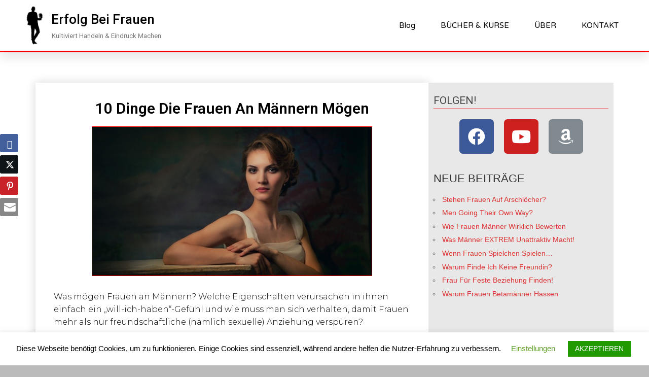

--- FILE ---
content_type: text/html; charset=UTF-8
request_url: https://frau-rumkriegen.de/dinge-die-frauen-an-maennern-moegen/
body_size: 23224
content:
<!DOCTYPE html>
<html lang="de" prefix="og: https://ogp.me/ns#">
<head>
<meta charset="UTF-8">
<meta name="viewport" content="width=device-width, initial-scale=1.0, viewport-fit=cover" />			<style>img:is([sizes="auto" i], [sizes^="auto," i]) { contain-intrinsic-size: 3000px 1500px }</style>
<!-- Suchmaschinen-Optimierung durch Rank Math PRO - https://rankmath.com/ -->
<title>10 KOMISCHE Dinge Die Frauen Bei Männern Mögen</title>
<meta name="description" content="Was Mögen Frauen An Männern? Hier Sind 10 Seltsame Dinge &amp; Eigenschaften, Denen Frauen Bei Einem Mann Kaum Widerstehen Können. Anziehung Auf Frauen Erzeugen"/>
<meta name="robots" content="follow, index, max-snippet:-1, max-video-preview:-1, max-image-preview:large"/>
<link rel="canonical" href="https://frau-rumkriegen.de/dinge-die-frauen-an-maennern-moegen/" />
<meta property="og:locale" content="de_DE" />
<meta property="og:type" content="article" />
<meta property="og:title" content="10 KOMISCHE Dinge Die Frauen Bei Männern Mögen" />
<meta property="og:description" content="Was Mögen Frauen An Männern? Hier Sind 10 Seltsame Dinge &amp; Eigenschaften, Denen Frauen Bei Einem Mann Kaum Widerstehen Können. Anziehung Auf Frauen Erzeugen" />
<meta property="og:url" content="https://frau-rumkriegen.de/dinge-die-frauen-an-maennern-moegen/" />
<meta property="og:site_name" content="Erfolg Bei Frauen" />
<meta property="article:publisher" content="https://www.facebook.com/ErfolgbeiFrauen/" />
<meta property="article:section" content="Datingtipps &amp; Richtig Flirten" />
<meta property="og:updated_time" content="2020-01-15T13:54:36+00:00" />
<meta property="og:image" content="https://frau-rumkriegen.de/wp-content/uploads/2020/01/was-mögen-frauen-bei-männern.jpg" />
<meta property="og:image:secure_url" content="https://frau-rumkriegen.de/wp-content/uploads/2020/01/was-mögen-frauen-bei-männern.jpg" />
<meta property="og:image:width" content="625" />
<meta property="og:image:height" content="332" />
<meta property="og:image:alt" content="was mögen frauen bei männern" />
<meta property="og:image:type" content="image/jpeg" />
<meta property="article:published_time" content="2020-01-15T13:05:19+00:00" />
<meta property="article:modified_time" content="2020-01-15T13:54:36+00:00" />
<meta name="twitter:card" content="summary_large_image" />
<meta name="twitter:title" content="10 KOMISCHE Dinge Die Frauen Bei Männern Mögen" />
<meta name="twitter:description" content="Was Mögen Frauen An Männern? Hier Sind 10 Seltsame Dinge &amp; Eigenschaften, Denen Frauen Bei Einem Mann Kaum Widerstehen Können. Anziehung Auf Frauen Erzeugen" />
<meta name="twitter:image" content="https://frau-rumkriegen.de/wp-content/uploads/2020/01/was-mögen-frauen-bei-männern.jpg" />
<meta name="twitter:label1" content="Verfasst von" />
<meta name="twitter:data1" content="Benjamin Lindner" />
<meta name="twitter:label2" content="Lesedauer" />
<meta name="twitter:data2" content="7 Minuten" />
<script type="application/ld+json" class="rank-math-schema">{"@context":"https://schema.org","@graph":[{"@type":["Organization","Person"],"@id":"https://frau-rumkriegen.de/#person","name":"www.frau-rumkriegen.de","url":"https://frau-rumkriegen.de","sameAs":["https://www.facebook.com/ErfolgbeiFrauen/"],"email":"benjamin_lindner@frau-rumkriegen.de","address":{"@type":"PostalAddress","streetAddress":"Biesnitzer Str. 31","addressLocality":"G\u00f6rlitz","postalCode":"02826","addressCountry":"Germany"},"logo":{"@type":"ImageObject","@id":"https://frau-rumkriegen.de/#logo","url":"https://frau-rumkriegen.de/wp-content/uploads/2019/03/erfolg-bei-frauen.jpg","contentUrl":"https://frau-rumkriegen.de/wp-content/uploads/2019/03/erfolg-bei-frauen.jpg","caption":"www.frau-rumkriegen.de","inLanguage":"de","width":"519","height":"519"},"image":{"@id":"https://frau-rumkriegen.de/#logo"}},{"@type":"WebSite","@id":"https://frau-rumkriegen.de/#website","url":"https://frau-rumkriegen.de","name":"www.frau-rumkriegen.de","publisher":{"@id":"https://frau-rumkriegen.de/#person"},"inLanguage":"de"},{"@type":"ImageObject","@id":"https://frau-rumkriegen.de/wp-content/uploads/2020/01/was-m\u00f6gen-frauen-bei-m\u00e4nnern.jpg","url":"https://frau-rumkriegen.de/wp-content/uploads/2020/01/was-m\u00f6gen-frauen-bei-m\u00e4nnern.jpg","width":"625","height":"332","caption":"was m\u00f6gen frauen bei m\u00e4nnern","inLanguage":"de"},{"@type":"WebPage","@id":"https://frau-rumkriegen.de/dinge-die-frauen-an-maennern-moegen/#webpage","url":"https://frau-rumkriegen.de/dinge-die-frauen-an-maennern-moegen/","name":"10 KOMISCHE Dinge Die Frauen Bei M\u00e4nnern M\u00f6gen","datePublished":"2020-01-15T13:05:19+00:00","dateModified":"2020-01-15T13:54:36+00:00","isPartOf":{"@id":"https://frau-rumkriegen.de/#website"},"primaryImageOfPage":{"@id":"https://frau-rumkriegen.de/wp-content/uploads/2020/01/was-m\u00f6gen-frauen-bei-m\u00e4nnern.jpg"},"inLanguage":"de"},{"@type":"BlogPosting","headline":"10 KOMISCHE Dinge Die Frauen Bei M\u00e4nnern M\u00f6gen","datePublished":"2020-01-15T13:05:19+00:00","dateModified":"2020-01-15T13:54:36+00:00","author":{"@type":"Person","name":"Benjamin Lindner"},"description":"Was M\u00f6gen Frauen An M\u00e4nnern? Hier Sind 10 Seltsame Dinge &amp; Eigenschaften, Denen Frauen Bei Einem Mann Kaum Widerstehen K\u00f6nnen. Anziehung Auf Frauen Erzeugen","name":"10 KOMISCHE Dinge Die Frauen Bei M\u00e4nnern M\u00f6gen","articleSection":"Datingtipps &amp; Richtig Flirten","@id":"https://frau-rumkriegen.de/dinge-die-frauen-an-maennern-moegen/#schema-93168","isPartOf":{"@id":"https://frau-rumkriegen.de/dinge-die-frauen-an-maennern-moegen/#webpage"},"publisher":{"@id":"https://frau-rumkriegen.de/#person"},"image":{"@id":"https://frau-rumkriegen.de/wp-content/uploads/2020/01/was-m\u00f6gen-frauen-bei-m\u00e4nnern.jpg"},"inLanguage":"de","mainEntityOfPage":{"@id":"https://frau-rumkriegen.de/dinge-die-frauen-an-maennern-moegen/#webpage"}}]}</script>
<!-- /Rank Math WordPress SEO Plugin -->
<link rel="alternate" type="application/rss+xml" title="Erfolg Bei Frauen &raquo; Feed" href="https://frau-rumkriegen.de/feed/" />
<link rel="alternate" type="application/rss+xml" title="Erfolg Bei Frauen &raquo; Kommentar-Feed" href="https://frau-rumkriegen.de/comments/feed/" />
<!-- <link rel='stylesheet' id='digistore-css' href='https://frau-rumkriegen.de/wp-content/plugins/digistore/digistore.css?ver=6.8.3' type='text/css' media='all' /> -->
<!-- <link rel='stylesheet' id='wp-block-library-css' href='https://frau-rumkriegen.de/wp-includes/css/dist/block-library/style.min.css?ver=6.8.3' type='text/css' media='all' /> -->
<link rel="stylesheet" type="text/css" href="//frau-rumkriegen.de/wp-content/cache/wpfc-minified/jqzhupro/hyaga.css" media="all"/>
<style id='classic-theme-styles-inline-css' type='text/css'>
/*! This file is auto-generated */
.wp-block-button__link{color:#fff;background-color:#32373c;border-radius:9999px;box-shadow:none;text-decoration:none;padding:calc(.667em + 2px) calc(1.333em + 2px);font-size:1.125em}.wp-block-file__button{background:#32373c;color:#fff;text-decoration:none}
</style>
<style id='global-styles-inline-css' type='text/css'>
:root{--wp--preset--aspect-ratio--square: 1;--wp--preset--aspect-ratio--4-3: 4/3;--wp--preset--aspect-ratio--3-4: 3/4;--wp--preset--aspect-ratio--3-2: 3/2;--wp--preset--aspect-ratio--2-3: 2/3;--wp--preset--aspect-ratio--16-9: 16/9;--wp--preset--aspect-ratio--9-16: 9/16;--wp--preset--color--black: #000000;--wp--preset--color--cyan-bluish-gray: #abb8c3;--wp--preset--color--white: #ffffff;--wp--preset--color--pale-pink: #f78da7;--wp--preset--color--vivid-red: #cf2e2e;--wp--preset--color--luminous-vivid-orange: #ff6900;--wp--preset--color--luminous-vivid-amber: #fcb900;--wp--preset--color--light-green-cyan: #7bdcb5;--wp--preset--color--vivid-green-cyan: #00d084;--wp--preset--color--pale-cyan-blue: #8ed1fc;--wp--preset--color--vivid-cyan-blue: #0693e3;--wp--preset--color--vivid-purple: #9b51e0;--wp--preset--gradient--vivid-cyan-blue-to-vivid-purple: linear-gradient(135deg,rgba(6,147,227,1) 0%,rgb(155,81,224) 100%);--wp--preset--gradient--light-green-cyan-to-vivid-green-cyan: linear-gradient(135deg,rgb(122,220,180) 0%,rgb(0,208,130) 100%);--wp--preset--gradient--luminous-vivid-amber-to-luminous-vivid-orange: linear-gradient(135deg,rgba(252,185,0,1) 0%,rgba(255,105,0,1) 100%);--wp--preset--gradient--luminous-vivid-orange-to-vivid-red: linear-gradient(135deg,rgba(255,105,0,1) 0%,rgb(207,46,46) 100%);--wp--preset--gradient--very-light-gray-to-cyan-bluish-gray: linear-gradient(135deg,rgb(238,238,238) 0%,rgb(169,184,195) 100%);--wp--preset--gradient--cool-to-warm-spectrum: linear-gradient(135deg,rgb(74,234,220) 0%,rgb(151,120,209) 20%,rgb(207,42,186) 40%,rgb(238,44,130) 60%,rgb(251,105,98) 80%,rgb(254,248,76) 100%);--wp--preset--gradient--blush-light-purple: linear-gradient(135deg,rgb(255,206,236) 0%,rgb(152,150,240) 100%);--wp--preset--gradient--blush-bordeaux: linear-gradient(135deg,rgb(254,205,165) 0%,rgb(254,45,45) 50%,rgb(107,0,62) 100%);--wp--preset--gradient--luminous-dusk: linear-gradient(135deg,rgb(255,203,112) 0%,rgb(199,81,192) 50%,rgb(65,88,208) 100%);--wp--preset--gradient--pale-ocean: linear-gradient(135deg,rgb(255,245,203) 0%,rgb(182,227,212) 50%,rgb(51,167,181) 100%);--wp--preset--gradient--electric-grass: linear-gradient(135deg,rgb(202,248,128) 0%,rgb(113,206,126) 100%);--wp--preset--gradient--midnight: linear-gradient(135deg,rgb(2,3,129) 0%,rgb(40,116,252) 100%);--wp--preset--font-size--small: 13px;--wp--preset--font-size--medium: 20px;--wp--preset--font-size--large: 36px;--wp--preset--font-size--x-large: 42px;--wp--preset--spacing--20: 0.44rem;--wp--preset--spacing--30: 0.67rem;--wp--preset--spacing--40: 1rem;--wp--preset--spacing--50: 1.5rem;--wp--preset--spacing--60: 2.25rem;--wp--preset--spacing--70: 3.38rem;--wp--preset--spacing--80: 5.06rem;--wp--preset--shadow--natural: 6px 6px 9px rgba(0, 0, 0, 0.2);--wp--preset--shadow--deep: 12px 12px 50px rgba(0, 0, 0, 0.4);--wp--preset--shadow--sharp: 6px 6px 0px rgba(0, 0, 0, 0.2);--wp--preset--shadow--outlined: 6px 6px 0px -3px rgba(255, 255, 255, 1), 6px 6px rgba(0, 0, 0, 1);--wp--preset--shadow--crisp: 6px 6px 0px rgba(0, 0, 0, 1);}:where(.is-layout-flex){gap: 0.5em;}:where(.is-layout-grid){gap: 0.5em;}body .is-layout-flex{display: flex;}.is-layout-flex{flex-wrap: wrap;align-items: center;}.is-layout-flex > :is(*, div){margin: 0;}body .is-layout-grid{display: grid;}.is-layout-grid > :is(*, div){margin: 0;}:where(.wp-block-columns.is-layout-flex){gap: 2em;}:where(.wp-block-columns.is-layout-grid){gap: 2em;}:where(.wp-block-post-template.is-layout-flex){gap: 1.25em;}:where(.wp-block-post-template.is-layout-grid){gap: 1.25em;}.has-black-color{color: var(--wp--preset--color--black) !important;}.has-cyan-bluish-gray-color{color: var(--wp--preset--color--cyan-bluish-gray) !important;}.has-white-color{color: var(--wp--preset--color--white) !important;}.has-pale-pink-color{color: var(--wp--preset--color--pale-pink) !important;}.has-vivid-red-color{color: var(--wp--preset--color--vivid-red) !important;}.has-luminous-vivid-orange-color{color: var(--wp--preset--color--luminous-vivid-orange) !important;}.has-luminous-vivid-amber-color{color: var(--wp--preset--color--luminous-vivid-amber) !important;}.has-light-green-cyan-color{color: var(--wp--preset--color--light-green-cyan) !important;}.has-vivid-green-cyan-color{color: var(--wp--preset--color--vivid-green-cyan) !important;}.has-pale-cyan-blue-color{color: var(--wp--preset--color--pale-cyan-blue) !important;}.has-vivid-cyan-blue-color{color: var(--wp--preset--color--vivid-cyan-blue) !important;}.has-vivid-purple-color{color: var(--wp--preset--color--vivid-purple) !important;}.has-black-background-color{background-color: var(--wp--preset--color--black) !important;}.has-cyan-bluish-gray-background-color{background-color: var(--wp--preset--color--cyan-bluish-gray) !important;}.has-white-background-color{background-color: var(--wp--preset--color--white) !important;}.has-pale-pink-background-color{background-color: var(--wp--preset--color--pale-pink) !important;}.has-vivid-red-background-color{background-color: var(--wp--preset--color--vivid-red) !important;}.has-luminous-vivid-orange-background-color{background-color: var(--wp--preset--color--luminous-vivid-orange) !important;}.has-luminous-vivid-amber-background-color{background-color: var(--wp--preset--color--luminous-vivid-amber) !important;}.has-light-green-cyan-background-color{background-color: var(--wp--preset--color--light-green-cyan) !important;}.has-vivid-green-cyan-background-color{background-color: var(--wp--preset--color--vivid-green-cyan) !important;}.has-pale-cyan-blue-background-color{background-color: var(--wp--preset--color--pale-cyan-blue) !important;}.has-vivid-cyan-blue-background-color{background-color: var(--wp--preset--color--vivid-cyan-blue) !important;}.has-vivid-purple-background-color{background-color: var(--wp--preset--color--vivid-purple) !important;}.has-black-border-color{border-color: var(--wp--preset--color--black) !important;}.has-cyan-bluish-gray-border-color{border-color: var(--wp--preset--color--cyan-bluish-gray) !important;}.has-white-border-color{border-color: var(--wp--preset--color--white) !important;}.has-pale-pink-border-color{border-color: var(--wp--preset--color--pale-pink) !important;}.has-vivid-red-border-color{border-color: var(--wp--preset--color--vivid-red) !important;}.has-luminous-vivid-orange-border-color{border-color: var(--wp--preset--color--luminous-vivid-orange) !important;}.has-luminous-vivid-amber-border-color{border-color: var(--wp--preset--color--luminous-vivid-amber) !important;}.has-light-green-cyan-border-color{border-color: var(--wp--preset--color--light-green-cyan) !important;}.has-vivid-green-cyan-border-color{border-color: var(--wp--preset--color--vivid-green-cyan) !important;}.has-pale-cyan-blue-border-color{border-color: var(--wp--preset--color--pale-cyan-blue) !important;}.has-vivid-cyan-blue-border-color{border-color: var(--wp--preset--color--vivid-cyan-blue) !important;}.has-vivid-purple-border-color{border-color: var(--wp--preset--color--vivid-purple) !important;}.has-vivid-cyan-blue-to-vivid-purple-gradient-background{background: var(--wp--preset--gradient--vivid-cyan-blue-to-vivid-purple) !important;}.has-light-green-cyan-to-vivid-green-cyan-gradient-background{background: var(--wp--preset--gradient--light-green-cyan-to-vivid-green-cyan) !important;}.has-luminous-vivid-amber-to-luminous-vivid-orange-gradient-background{background: var(--wp--preset--gradient--luminous-vivid-amber-to-luminous-vivid-orange) !important;}.has-luminous-vivid-orange-to-vivid-red-gradient-background{background: var(--wp--preset--gradient--luminous-vivid-orange-to-vivid-red) !important;}.has-very-light-gray-to-cyan-bluish-gray-gradient-background{background: var(--wp--preset--gradient--very-light-gray-to-cyan-bluish-gray) !important;}.has-cool-to-warm-spectrum-gradient-background{background: var(--wp--preset--gradient--cool-to-warm-spectrum) !important;}.has-blush-light-purple-gradient-background{background: var(--wp--preset--gradient--blush-light-purple) !important;}.has-blush-bordeaux-gradient-background{background: var(--wp--preset--gradient--blush-bordeaux) !important;}.has-luminous-dusk-gradient-background{background: var(--wp--preset--gradient--luminous-dusk) !important;}.has-pale-ocean-gradient-background{background: var(--wp--preset--gradient--pale-ocean) !important;}.has-electric-grass-gradient-background{background: var(--wp--preset--gradient--electric-grass) !important;}.has-midnight-gradient-background{background: var(--wp--preset--gradient--midnight) !important;}.has-small-font-size{font-size: var(--wp--preset--font-size--small) !important;}.has-medium-font-size{font-size: var(--wp--preset--font-size--medium) !important;}.has-large-font-size{font-size: var(--wp--preset--font-size--large) !important;}.has-x-large-font-size{font-size: var(--wp--preset--font-size--x-large) !important;}
:where(.wp-block-post-template.is-layout-flex){gap: 1.25em;}:where(.wp-block-post-template.is-layout-grid){gap: 1.25em;}
:where(.wp-block-columns.is-layout-flex){gap: 2em;}:where(.wp-block-columns.is-layout-grid){gap: 2em;}
:root :where(.wp-block-pullquote){font-size: 1.5em;line-height: 1.6;}
</style>
<!-- <link rel='stylesheet' id='cookie-law-info-css' href='https://frau-rumkriegen.de/wp-content/plugins/cookie-law-info/legacy/public/css/cookie-law-info-public.css?ver=3.3.5' type='text/css' media='all' /> -->
<!-- <link rel='stylesheet' id='cookie-law-info-gdpr-css' href='https://frau-rumkriegen.de/wp-content/plugins/cookie-law-info/legacy/public/css/cookie-law-info-gdpr.css?ver=3.3.5' type='text/css' media='all' /> -->
<!-- <link rel='stylesheet' id='ssb-front-css-css' href='https://frau-rumkriegen.de/wp-content/plugins/simple-social-buttons/assets/css/front.css?ver=6.2.0' type='text/css' media='all' /> -->
<!-- <link rel='stylesheet' id='crp-style-rounded-thumbs-css' href='https://frau-rumkriegen.de/wp-content/plugins/contextual-related-posts/css/rounded-thumbs.min.css?ver=4.1.0' type='text/css' media='all' /> -->
<link rel="stylesheet" type="text/css" href="//frau-rumkriegen.de/wp-content/cache/wpfc-minified/lxwgh0a2/g4tcd.css" media="all"/>
<style id='crp-style-rounded-thumbs-inline-css' type='text/css'>
.crp_related.crp-rounded-thumbs a {
width: 320px;
height: 185px;
text-decoration: none;
}
.crp_related.crp-rounded-thumbs img {
max-width: 320px;
margin: auto;
}
.crp_related.crp-rounded-thumbs .crp_title {
width: 100%;
}
</style>
<!-- <link rel='stylesheet' id='esteem_style-css' href='https://frau-rumkriegen.de/wp-content/themes/esteem-pro/style.css?ver=6.8.3' type='text/css' media='all' /> -->
<!-- <link rel='stylesheet' id='esteem-responsive-css' href='https://frau-rumkriegen.de/wp-content/themes/esteem-pro/css/responsive.min.css?ver=6.8.3' type='text/css' media='all' /> -->
<!-- <link rel='stylesheet' id='esteem-fontawesome-css' href='https://frau-rumkriegen.de/wp-content/themes/esteem-pro/fontawesome/css/font-awesome.min.css?ver=4.4.0' type='text/css' media='all' /> -->
<!-- <link rel='stylesheet' id='elementor-icons-css' href='https://frau-rumkriegen.de/wp-content/plugins/elementor/assets/lib/eicons/css/elementor-icons.min.css?ver=5.12.0' type='text/css' media='all' /> -->
<!-- <link rel='stylesheet' id='elementor-frontend-legacy-css' href='https://frau-rumkriegen.de/wp-content/plugins/elementor/assets/css/frontend-legacy.min.css?ver=3.4.4' type='text/css' media='all' /> -->
<!-- <link rel='stylesheet' id='elementor-frontend-css' href='https://frau-rumkriegen.de/wp-content/plugins/elementor/assets/css/frontend.min.css?ver=3.4.4' type='text/css' media='all' /> -->
<link rel="stylesheet" type="text/css" href="//frau-rumkriegen.de/wp-content/cache/wpfc-minified/mlvzsw5n/g4tcd.css" media="all"/>
<style id='elementor-frontend-inline-css' type='text/css'>
@font-face{font-family:eicons;src:url(https://frau-rumkriegen.de/wp-content/plugins/elementor/assets/lib/eicons/fonts/eicons.eot?5.10.0);src:url(https://frau-rumkriegen.de/wp-content/plugins/elementor/assets/lib/eicons/fonts/eicons.eot?5.10.0#iefix) format("embedded-opentype"),url(https://frau-rumkriegen.de/wp-content/plugins/elementor/assets/lib/eicons/fonts/eicons.woff2?5.10.0) format("woff2"),url(https://frau-rumkriegen.de/wp-content/plugins/elementor/assets/lib/eicons/fonts/eicons.woff?5.10.0) format("woff"),url(https://frau-rumkriegen.de/wp-content/plugins/elementor/assets/lib/eicons/fonts/eicons.ttf?5.10.0) format("truetype"),url(https://frau-rumkriegen.de/wp-content/plugins/elementor/assets/lib/eicons/fonts/eicons.svg?5.10.0#eicon) format("svg");font-weight:400;font-style:normal}
</style>
<link rel='stylesheet' id='elementor-post-4517-css' href='https://frau-rumkriegen.de/wp-content/uploads/elementor/css/post-4517.css?ver=1632991076' type='text/css' media='all' />
<!-- <link rel='stylesheet' id='elementor-pro-css' href='https://frau-rumkriegen.de/wp-content/plugins/elementor-pro/assets/css/frontend.min.css?ver=3.4.1' type='text/css' media='all' /> -->
<!-- <link rel='stylesheet' id='elementor-global-css' href='https://frau-rumkriegen.de/wp-content/uploads/elementor/css/global.css?ver=1632991076' type='text/css' media='all' /> -->
<link rel="stylesheet" type="text/css" href="//frau-rumkriegen.de/wp-content/cache/wpfc-minified/3116s8c/hyag9.css" media="all"/>
<link rel='stylesheet' id='elementor-post-3897-css' href='https://frau-rumkriegen.de/wp-content/uploads/elementor/css/post-3897.css?ver=1632991076' type='text/css' media='all' />
<link rel='stylesheet' id='elementor-post-3899-css' href='https://frau-rumkriegen.de/wp-content/uploads/elementor/css/post-3899.css?ver=1674987980' type='text/css' media='all' />
<link rel='stylesheet' id='google-fonts-1-css' href='https://fonts.googleapis.com/css?family=Roboto%3A100%2C100italic%2C200%2C200italic%2C300%2C300italic%2C400%2C400italic%2C500%2C500italic%2C600%2C600italic%2C700%2C700italic%2C800%2C800italic%2C900%2C900italic%7CRoboto+Slab%3A100%2C100italic%2C200%2C200italic%2C300%2C300italic%2C400%2C400italic%2C500%2C500italic%2C600%2C600italic%2C700%2C700italic%2C800%2C800italic%2C900%2C900italic%7CVarela+Round%3A100%2C100italic%2C200%2C200italic%2C300%2C300italic%2C400%2C400italic%2C500%2C500italic%2C600%2C600italic%2C700%2C700italic%2C800%2C800italic%2C900%2C900italic%7CMontserrat%3A100%2C100italic%2C200%2C200italic%2C300%2C300italic%2C400%2C400italic%2C500%2C500italic%2C600%2C600italic%2C700%2C700italic%2C800%2C800italic%2C900%2C900italic&#038;display=auto&#038;ver=6.8.3' type='text/css' media='all' />
<!-- <link rel='stylesheet' id='elementor-icons-shared-0-css' href='https://frau-rumkriegen.de/wp-content/plugins/elementor/assets/lib/font-awesome/css/fontawesome.min.css?ver=5.15.3' type='text/css' media='all' /> -->
<!-- <link rel='stylesheet' id='elementor-icons-fa-solid-css' href='https://frau-rumkriegen.de/wp-content/plugins/elementor/assets/lib/font-awesome/css/solid.min.css?ver=5.15.3' type='text/css' media='all' /> -->
<!-- <link rel='stylesheet' id='elementor-icons-fa-brands-css' href='https://frau-rumkriegen.de/wp-content/plugins/elementor/assets/lib/font-awesome/css/brands.min.css?ver=5.15.3' type='text/css' media='all' /> -->
<link rel="stylesheet" type="text/css" href="//frau-rumkriegen.de/wp-content/cache/wpfc-minified/30xynjd2/hyaga.css" media="all"/>
<script type="text/javascript">
window.addEventListener( 'load', function() { ds24wp_PromoPixel( 'aff', 'cam', "https://www.digistore24.com/track/DIGISTORE24ID/407028/CAMPAIGNKEY", false, '', '', '', 'https://www.digistore24.com/buy/promolink', '407028' ); }, false);
</script><script src='//frau-rumkriegen.de/wp-content/cache/wpfc-minified/7wuiziwh/hyag9.js' type="text/javascript"></script>
<!-- <script type="text/javascript" src="https://frau-rumkriegen.de/wp-includes/js/jquery/jquery.min.js?ver=3.7.1" id="jquery-core-js"></script> -->
<!-- <script type="text/javascript" src="https://frau-rumkriegen.de/wp-includes/js/jquery/jquery-migrate.min.js?ver=3.4.1" id="jquery-migrate-js"></script> -->
<script type="text/javascript" id="cookie-law-info-js-extra">
/* <![CDATA[ */
var Cli_Data = {"nn_cookie_ids":[],"cookielist":[],"non_necessary_cookies":[],"ccpaEnabled":"","ccpaRegionBased":"","ccpaBarEnabled":"","strictlyEnabled":["necessary","obligatoire"],"ccpaType":"gdpr","js_blocking":"","custom_integration":"","triggerDomRefresh":"","secure_cookies":""};
var cli_cookiebar_settings = {"animate_speed_hide":"500","animate_speed_show":"500","background":"#FFF","border":"#b1a6a6c2","border_on":"","button_1_button_colour":"#219900","button_1_button_hover":"#1a7a00","button_1_link_colour":"#fff","button_1_as_button":"1","button_1_new_win":"","button_2_button_colour":"#333","button_2_button_hover":"#292929","button_2_link_colour":"#444","button_2_as_button":"","button_2_hidebar":"","button_3_button_colour":"#000","button_3_button_hover":"#000000","button_3_link_colour":"#fff","button_3_as_button":"1","button_3_new_win":"","button_4_button_colour":"#000","button_4_button_hover":"#000000","button_4_link_colour":"#62a329","button_4_as_button":"","button_7_button_colour":"#61a229","button_7_button_hover":"#4e8221","button_7_link_colour":"#fff","button_7_as_button":"1","button_7_new_win":"","font_family":"inherit","header_fix":"","notify_animate_hide":"1","notify_animate_show":"","notify_div_id":"#cookie-law-info-bar","notify_position_horizontal":"right","notify_position_vertical":"bottom","scroll_close":"","scroll_close_reload":"","accept_close_reload":"","reject_close_reload":"","showagain_tab":"","showagain_background":"#fff","showagain_border":"#000","showagain_div_id":"#cookie-law-info-again","showagain_x_position":"100px","text":"#000","show_once_yn":"","show_once":"10000","logging_on":"","as_popup":"","popup_overlay":"1","bar_heading_text":"","cookie_bar_as":"banner","popup_showagain_position":"bottom-right","widget_position":"left"};
var log_object = {"ajax_url":"https:\/\/frau-rumkriegen.de\/wp-admin\/admin-ajax.php"};
/* ]]> */
</script>
<script src='//frau-rumkriegen.de/wp-content/cache/wpfc-minified/etizjz7/hyag9.js' type="text/javascript"></script>
<!-- <script type="text/javascript" src="https://frau-rumkriegen.de/wp-content/plugins/cookie-law-info/legacy/public/js/cookie-law-info-public.js?ver=3.3.5" id="cookie-law-info-js"></script> -->
<!-- <script type="text/javascript" src="https://frau-rumkriegen.de/wp-content/plugins/digistore/digistore.js?ver=6.8.3" id="digistore-js"></script> -->
<link rel="https://api.w.org/" href="https://frau-rumkriegen.de/wp-json/" /><link rel="alternate" title="JSON" type="application/json" href="https://frau-rumkriegen.de/wp-json/wp/v2/posts/4492" /><link rel="EditURI" type="application/rsd+xml" title="RSD" href="https://frau-rumkriegen.de/xmlrpc.php?rsd" />
<meta name="generator" content="WordPress 6.8.3" />
<link rel='shortlink' href='https://frau-rumkriegen.de/?p=4492' />
<link rel="alternate" title="oEmbed (JSON)" type="application/json+oembed" href="https://frau-rumkriegen.de/wp-json/oembed/1.0/embed?url=https%3A%2F%2Ffrau-rumkriegen.de%2Fdinge-die-frauen-an-maennern-moegen%2F" />
<link rel="alternate" title="oEmbed (XML)" type="text/xml+oembed" href="https://frau-rumkriegen.de/wp-json/oembed/1.0/embed?url=https%3A%2F%2Ffrau-rumkriegen.de%2Fdinge-die-frauen-an-maennern-moegen%2F&#038;format=xml" />
<style media="screen">
.simplesocialbuttons.simplesocialbuttons_inline .ssb-fb-like, .simplesocialbuttons.simplesocialbuttons_inline amp-facebook-like {
margin: ;
}
/*inline margin*/
.simplesocialbuttons.simplesocialbuttons_inline.simplesocial-simple-round button{
margin: ;
}
/*margin-digbar*/
div[class*="simplesocialbuttons-float"].simplesocialbuttons.simplesocial-simple-round button{
margin: ;
}
</style>
<!-- Open Graph Meta Tags generated by Simple Social Buttons 6.2.0 -->
<meta property="og:title" content="10 Dinge Die Frauen An Männern Mögen - Erfolg Bei Frauen" />
<meta property="og:type" content="article" />
<meta property="og:description" content="Was m&ouml;gen Frauen an M&auml;nnern? Welche Eigenschaften verursachen in ihnen einfach ein &bdquo;will-ich-haben&ldquo;-Gef&uuml;hl und wie muss man sich verhalten, damit Frauen mehr als nur freundschaftliche (n&auml;mlich sexuelle) Anziehung versp&uuml;ren?  Womit fangen wir an... Es gibt viele Dinge, die Frauen an M&auml;nnern m&ouml;gen und nur wenige die sie nicht m&ouml;gen. Was hei&szlig;t das? Nun, solange du dich m&auml;nnlich verh&auml;ltst und&hellip;" />
<meta property="og:url" content="https://frau-rumkriegen.de/dinge-die-frauen-an-maennern-moegen/" />
<meta property="og:site_name" content="Erfolg Bei Frauen" />
<meta property="og:image" content="https://frau-rumkriegen.de/wp-content/uploads/2020/01/was-mögen-frauen-bei-männern.jpg" />
<meta name="twitter:card" content="summary_large_image" />
<meta name="twitter:description" content="Was m&ouml;gen Frauen an M&auml;nnern? Welche Eigenschaften verursachen in ihnen einfach ein &bdquo;will-ich-haben&ldquo;-Gef&uuml;hl und wie muss man sich verhalten, damit Frauen mehr als nur freundschaftliche (n&auml;mlich sexuelle) Anziehung versp&uuml;ren?  Womit fangen wir an... Es gibt viele Dinge, die Frauen an M&auml;nnern m&ouml;gen und nur wenige die sie nicht m&ouml;gen. Was hei&szlig;t das? Nun, solange du dich m&auml;nnlich verh&auml;ltst und&hellip;" />
<meta name="twitter:title" content="10 Dinge Die Frauen An Männern Mögen - Erfolg Bei Frauen" />
<meta property="twitter:image" content="https://frau-rumkriegen.de/wp-content/uploads/2020/01/was-mögen-frauen-bei-männern.jpg" />
<style type="text/css" id="tve_global_variables">:root{--tcb-background-author-image:url(https://secure.gravatar.com/avatar/2b849e46b64b560380881d5830b8722e04eef7ac04ca3ecf145df33ad6736565?s=256&d=mm&r=g);--tcb-background-user-image:url();--tcb-background-featured-image-thumbnail:url(https://frau-rumkriegen.de/wp-content/uploads/2020/01/was-mögen-frauen-bei-männern.jpg);}</style>		<style type="text/css">blockquote{border-left: 3px solid #dd3333}button,html input[type="button"],input[type="reset"],input[type="submit"],#slider-title a{background:#dd3333}a,a:visited,a:hover,a:focus,a:active,.main-navigation li:hover > a,.main-navigation li.current_page_item > a,.main-navigation li.current-menu-item > a,.main-navigation li.current-menu-ancestor > a,#site-title a span,#site-title a:hover,#site-title a:focus,#site-title a:active,#controllers a:hover, #controllers a.active,.widget ul li a:hover,.widget ul li a:hover:before,.services-block .read-more:hover,.service-image-wrap,.services-block .service-title a:hover,.entry-meta a:hover,.entry-title a:hover,.search-wrap button:before,#site-generator a:hover, #colophon .widget a:hover,.menu-toggle:before,.widget_featured_posts .entry-title a:hover,.widget_featured_posts .entry-meta a:hover,.widget_featured_posts .read-more:hover, .entry-meta-bar .entry-meta a:hover,.post .entry-title a:hover {color: #dd3333}.main-navigation ul ul {border-top: 4px solid#dd3333}#controllers a:hover, #controllers a.active,#promo-box,.fancy-tab,.call-to-action-button,.readmore-wrap,.page-title-bar,.default-wp-page .previous a:hover, .default-wp-page .next a:hover{ background-color: #dd3333}#secondary .widget-title span, #colophon .widget-title span{ border-bottom: 2px solid #dd3333}
.services-block .read-more:hover,.widget_featured_posts .read-more:hover{border: 1px solid #dd3333}.service-border{ border: 3px solid #dd3333}
.blog-medium .post-featured-image, .blog-large .post-featured-image, .category .post-featured-image, .search .post-featured-image{border-bottom: 4px solid #dd3333}.search-form-top,#colophon{border-top: 3px solid #dd3333}a#scroll-up, #header-meta{ background-color: #dd3333}</style>
<style type="text/css" id="custom-background-css">
body.custom-background { background-color: #bababa; }
</style>
<style type="text/css" id="thrive-default-styles"></style>		<style type="text/css" id="wp-custom-css">
ul {
padding: 1em
}
ul li {
padding: 0.2em;
list-style-type: circle;
}
ol {
padding-left: 2em;
}
ol li {
padding-bottom: 1em;
}
p {
padding-top: 0.5em;
padding-bottom: 0.5em;
}
body.elementor-default {
padding-bottom: 0em !important;
}
.hentry {
margin: 0em !important;
}		</style>
</head>
<body class="wp-singular post-template-default single single-post postid-4492 single-format-standard custom-background wp-theme-esteem-pro  elementor-default elementor-template-full-width elementor-kit-4517 elementor-page-3899">
<div data-elementor-type="header" data-elementor-id="3897" class="elementor elementor-3897 elementor-location-header" data-elementor-settings="[]">
<div class="elementor-section-wrap">
<section class="elementor-section elementor-top-section elementor-element elementor-element-3b6e559a elementor-section-height-min-height elementor-section-boxed elementor-section-height-default elementor-section-items-middle" data-id="3b6e559a" data-element_type="section" data-settings="{&quot;background_background&quot;:&quot;classic&quot;,&quot;sticky&quot;:&quot;top&quot;,&quot;sticky_on&quot;:[&quot;desktop&quot;,&quot;tablet&quot;,&quot;mobile&quot;],&quot;sticky_offset&quot;:0,&quot;sticky_effects_offset&quot;:0}">
<div class="elementor-container elementor-column-gap-default">
<div class="elementor-row">
<div class="elementor-column elementor-col-50 elementor-top-column elementor-element elementor-element-791745ea" data-id="791745ea" data-element_type="column">
<div class="elementor-column-wrap elementor-element-populated">
<div class="elementor-widget-wrap">
<section class="elementor-section elementor-inner-section elementor-element elementor-element-23a3a69d elementor-section-boxed elementor-section-height-default elementor-section-height-default" data-id="23a3a69d" data-element_type="section" data-settings="{&quot;background_background&quot;:&quot;classic&quot;}">
<div class="elementor-container elementor-column-gap-default">
<div class="elementor-row">
<div class="elementor-column elementor-col-50 elementor-inner-column elementor-element elementor-element-6fc0dbfa" data-id="6fc0dbfa" data-element_type="column">
<div class="elementor-column-wrap elementor-element-populated">
<div class="elementor-widget-wrap">
<div class="elementor-element elementor-element-75746d5f elementor-widget elementor-widget-image" data-id="75746d5f" data-element_type="widget" data-widget_type="image.default">
<div class="elementor-widget-container">
<div class="elementor-image">
<img width="319" height="690" src="https://frau-rumkriegen.de/wp-content/uploads/2019/09/erfolg-bei-frauen-videos.jpg" class="attachment-large size-large" alt="" srcset="https://frau-rumkriegen.de/wp-content/uploads/2019/09/erfolg-bei-frauen-videos.jpg 319w, https://frau-rumkriegen.de/wp-content/uploads/2019/09/erfolg-bei-frauen-videos-139x300.jpg 139w" sizes="(max-width: 319px) 100vw, 319px" />														</div>
</div>
</div>
</div>
</div>
</div>
<div class="elementor-column elementor-col-50 elementor-inner-column elementor-element elementor-element-612dc8e4" data-id="612dc8e4" data-element_type="column">
<div class="elementor-column-wrap elementor-element-populated">
<div class="elementor-widget-wrap">
<div class="elementor-element elementor-element-7e146d83 elementor-hidden-phone elementor-widget elementor-widget-button" data-id="7e146d83" data-element_type="widget" id="titel-button" data-widget_type="button.default">
<div class="elementor-widget-container">
<div class="elementor-button-wrapper">
<a href="/" class="elementor-button-link elementor-button elementor-size-sm" role="button">
<span class="elementor-button-content-wrapper">
<span class="elementor-button-text">Erfolg Bei Frauen</span>
</span>
</a>
</div>
</div>
</div>
<div class="elementor-element elementor-element-479b4129 elementor-hidden-phone elementor-widget elementor-widget-text-editor" data-id="479b4129" data-element_type="widget" data-widget_type="text-editor.default">
<div class="elementor-widget-container">
<div class="elementor-text-editor elementor-clearfix">
<p><span style="font-size: 10pt;">Kultiviert Handeln &amp; Eindruck Machen</span></p>					</div>
</div>
</div>
</div>
</div>
</div>
</div>
</div>
</section>
</div>
</div>
</div>
<div class="elementor-column elementor-col-50 elementor-top-column elementor-element elementor-element-86624d6" data-id="86624d6" data-element_type="column">
<div class="elementor-column-wrap elementor-element-populated">
<div class="elementor-widget-wrap">
<div class="elementor-element elementor-element-136e23ee elementor-nav-menu__align-right elementor-nav-menu--stretch elementor-nav-menu__text-align-center elementor-nav-menu--dropdown-tablet elementor-nav-menu--toggle elementor-nav-menu--burger elementor-widget elementor-widget-nav-menu" data-id="136e23ee" data-element_type="widget" data-settings="{&quot;full_width&quot;:&quot;stretch&quot;,&quot;submenu_icon&quot;:{&quot;value&quot;:&quot;&lt;i class=\&quot;fas fa-angle-down\&quot;&gt;&lt;\/i&gt;&quot;,&quot;library&quot;:&quot;fa-solid&quot;},&quot;layout&quot;:&quot;horizontal&quot;,&quot;toggle&quot;:&quot;burger&quot;}" data-widget_type="nav-menu.default">
<div class="elementor-widget-container">
<nav migration_allowed="1" migrated="0" role="navigation" class="elementor-nav-menu--main elementor-nav-menu__container elementor-nav-menu--layout-horizontal e--pointer-none"><ul id="menu-1-136e23ee" class="elementor-nav-menu"><li class="menu-item menu-item-type-post_type menu-item-object-page current_page_parent menu-item-3913"><a href="https://frau-rumkriegen.de/blog/" class="elementor-item">Blog</a></li>
<li class="menu-item menu-item-type-custom menu-item-object-custom menu-item-3912"><a href="https://frau-rumkriegen.de/benlindner-buecher-und-kurse/" class="elementor-item">BÜCHER &#038; KURSE</a></li>
<li class="menu-item menu-item-type-custom menu-item-object-custom menu-item-3914"><a href="https://frau-rumkriegen.de/wer-ist-benjamin-lindner/" class="elementor-item">ÜBER</a></li>
<li class="menu-item menu-item-type-custom menu-item-object-custom menu-item-3915"><a href="https://frau-rumkriegen.de/kontakt/" class="elementor-item">​KONTAKT</a></li>
</ul></nav>
<div class="elementor-menu-toggle" role="button" tabindex="0" aria-label="Menu Toggle" aria-expanded="false">
<i aria-hidden="true" role="presentation" class="eicon-menu-bar"></i>			<span class="elementor-screen-only">Menü</span>
</div>
<nav class="elementor-nav-menu--dropdown elementor-nav-menu__container" role="navigation" aria-hidden="true"><ul id="menu-2-136e23ee" class="elementor-nav-menu"><li class="menu-item menu-item-type-post_type menu-item-object-page current_page_parent menu-item-3913"><a href="https://frau-rumkriegen.de/blog/" class="elementor-item" tabindex="-1">Blog</a></li>
<li class="menu-item menu-item-type-custom menu-item-object-custom menu-item-3912"><a href="https://frau-rumkriegen.de/benlindner-buecher-und-kurse/" class="elementor-item" tabindex="-1">BÜCHER &#038; KURSE</a></li>
<li class="menu-item menu-item-type-custom menu-item-object-custom menu-item-3914"><a href="https://frau-rumkriegen.de/wer-ist-benjamin-lindner/" class="elementor-item" tabindex="-1">ÜBER</a></li>
<li class="menu-item menu-item-type-custom menu-item-object-custom menu-item-3915"><a href="https://frau-rumkriegen.de/kontakt/" class="elementor-item" tabindex="-1">​KONTAKT</a></li>
</ul></nav>
</div>
</div>
</div>
</div>
</div>
</div>
</div>
</section>
</div>
</div>
<div data-elementor-type="single" data-elementor-id="3899" class="elementor elementor-3899 elementor-location-single post-4492 post type-post status-publish format-standard has-post-thumbnail hentry category-datingtipps-flirttipps" data-elementor-settings="[]">
<div class="elementor-section-wrap">
<section class="elementor-section elementor-top-section elementor-element elementor-element-54df7f27 elementor-section-full_width elementor-section-height-default elementor-section-height-default" data-id="54df7f27" data-element_type="section" data-settings="{&quot;background_background&quot;:&quot;classic&quot;}">
<div class="elementor-container elementor-column-gap-default">
<div class="elementor-row">
<div class="elementor-column elementor-col-100 elementor-top-column elementor-element elementor-element-73582d9e" data-id="73582d9e" data-element_type="column">
<div class="elementor-column-wrap elementor-element-populated">
<div class="elementor-widget-wrap">
<div class="elementor-element elementor-element-74a9a936 elementor-widget elementor-widget-spacer" data-id="74a9a936" data-element_type="widget" data-widget_type="spacer.default">
<div class="elementor-widget-container">
<div class="elementor-spacer">
<div class="elementor-spacer-inner"></div>
</div>
</div>
</div>
<div class="elementor-element elementor-element-e1e3dee elementor-widget elementor-widget-spacer" data-id="e1e3dee" data-element_type="widget" data-widget_type="spacer.default">
<div class="elementor-widget-container">
<div class="elementor-spacer">
<div class="elementor-spacer-inner"></div>
</div>
</div>
</div>
<div class="elementor-element elementor-element-45f1c934 elementor-widget elementor-widget-spacer" data-id="45f1c934" data-element_type="widget" data-widget_type="spacer.default">
<div class="elementor-widget-container">
<div class="elementor-spacer">
<div class="elementor-spacer-inner"></div>
</div>
</div>
</div>
<section class="elementor-section elementor-inner-section elementor-element elementor-element-1a688bf8 elementor-section-boxed elementor-section-height-default elementor-section-height-default" data-id="1a688bf8" data-element_type="section" data-settings="{&quot;background_background&quot;:&quot;classic&quot;}">
<div class="elementor-container elementor-column-gap-default">
<div class="elementor-row">
<div class="elementor-column elementor-col-50 elementor-inner-column elementor-element elementor-element-3cfa258c" data-id="3cfa258c" data-element_type="column" id="PostPaper">
<div class="elementor-column-wrap elementor-element-populated">
<div class="elementor-widget-wrap">
<div class="elementor-element elementor-element-863c1e1 elementor-widget elementor-widget-theme-post-title elementor-page-title elementor-widget-heading" data-id="863c1e1" data-element_type="widget" data-widget_type="theme-post-title.default">
<div class="elementor-widget-container">
<h1 class="elementor-heading-title elementor-size-default">10 Dinge Die Frauen An Männern Mögen</h1>		</div>
</div>
<div class="elementor-element elementor-element-755a1e82 elementor-widget elementor-widget-theme-post-featured-image elementor-widget-image" data-id="755a1e82" data-element_type="widget" data-widget_type="theme-post-featured-image.default">
<div class="elementor-widget-container">
<div class="elementor-image">
<img width="625" height="332" src="https://frau-rumkriegen.de/wp-content/uploads/2020/01/was-mögen-frauen-bei-männern.jpg" class="attachment-full size-full" alt="was mögen frauen bei männern" srcset="https://frau-rumkriegen.de/wp-content/uploads/2020/01/was-mögen-frauen-bei-männern.jpg 625w, https://frau-rumkriegen.de/wp-content/uploads/2020/01/was-mögen-frauen-bei-männern-300x159.jpg 300w" sizes="(max-width: 625px) 100vw, 625px" />														</div>
</div>
</div>
<div class="elementor-element elementor-element-63376ff9 elementor-widget elementor-widget-theme-post-content" data-id="63376ff9" data-element_type="widget" data-widget_type="theme-post-content.default">
<div class="elementor-widget-container">
<p><span lang="de-DE" style="color: #000000;">Was mögen Frauen an Männern? Welche Eigenschaften verursachen in ihnen einfach ein „will-ich-haben“-Gefühl und wie muss man sich verhalten, damit Frauen mehr als nur freundschaftliche (nämlich sexuelle) Anziehung verspüren?</span></p>
<div class="lwptoc lwptoc-autoWidth lwptoc-baseItems lwptoc-light lwptoc-notInherit" data-smooth-scroll="1" data-smooth-scroll-offset="24"><div class="lwptoc_i">    <div class="lwptoc_header">
<b class="lwptoc_title">Inhalte</b>                    <span class="lwptoc_toggle">
<a href="#" class="lwptoc_toggle_label" data-label="Verbergen">Anzeigen</a>            </span>
</div>
<div class="lwptoc_items" style="display:none;">
<div class="lwptoc_itemWrap"><div class="lwptoc_item">    <a href="#Nr_1_Drama">
<span class="lwptoc_item_number">1</span>
<span class="lwptoc_item_label">Nr. 1) Drama</span>
</a>
</div><div class="lwptoc_item">    <a href="#Nr_2_Produktivitat">
<span class="lwptoc_item_number">2</span>
<span class="lwptoc_item_label">Nr. 2) Produktivität</span>
</a>
</div><div class="lwptoc_item">    <a href="#Nr_3_Unnachgiebigkeit">
<span class="lwptoc_item_number">3</span>
<span class="lwptoc_item_label">Nr. 3) Unnachgiebigkeit</span>
</a>
</div><div class="lwptoc_item">    <a href="#Nr_4_Auge_fur_das_Detail">
<span class="lwptoc_item_number">4</span>
<span class="lwptoc_item_label">Nr 4) Auge für das Detail</span>
</a>
</div><div class="lwptoc_item">    <a href="#Nr_5_Wissen_Urteilsfahigkeit">
<span class="lwptoc_item_number">5</span>
<span class="lwptoc_item_label">Nr. 5) Wissen &amp; Urteilsfähigkeit</span>
</a>
</div><div class="lwptoc_item">    <a href="#Nr_6_Frauen_sind_nicht_deine_Top_Prioritat">
<span class="lwptoc_item_number">6</span>
<span class="lwptoc_item_label">Nr. 6) Frauen sind nicht deine Top Priorität</span>
</a>
</div><div class="lwptoc_item">    <a href="#Nr_7_Eingeschrankte_Verfugbarkeit">
<span class="lwptoc_item_number">7</span>
<span class="lwptoc_item_label">Nr. 7) Eingeschränkte Verfügbarkeit</span>
</a>
</div><div class="lwptoc_item">    <a href="#Nr_8_Tierliebe_Kinderliebe">
<span class="lwptoc_item_number">8</span>
<span class="lwptoc_item_label">Nr. 8) Tierliebe &amp; Kinderliebe</span>
</a>
</div><div class="lwptoc_item">    <a href="#Nr_9_Selbstdisziplin">
<span class="lwptoc_item_number">9</span>
<span class="lwptoc_item_label">Nr. 9) Selbstdisziplin</span>
</a>
</div><div class="lwptoc_item">    <a href="#Nr_10_Luxus_Einfluss_Geld_Macht">
<span class="lwptoc_item_number">10</span>
<span class="lwptoc_item_label">Nr. 10) Luxus, Einfluss, Geld, Macht</span>
</a>
</div></div></div>
</div></div>
<p><span lang="de-DE" style="color: #000000;">Womit fangen wir an…</span></p>
<p><span lang="de-DE" style="color: #000000;">Es gibt viele Dinge, die Frauen an Männern mögen und nur wenige die sie nicht mögen.</span></p>
<p><span lang="de-DE" style="color: #000000;">Was heißt das? Nun, solange du dich männlich verhältst und ihre typisch weiblichen Eigenschaften wertschätzt, hast du wenig zu befürchten. In diesem Beitrag zeige ich dir <strong>10 Dinge, die Frauen bei Männern mögen MÜSSEN</strong> und warum sie das tun.</span></p>
<p><span lang="de-DE" style="color: #000000;">Hier zunächst 7 Dinge im Video:</span></p>
<p style="text-align: center;"><span lang="de-DE"><iframe loading="lazy" src="https://www.youtube.com/embed/0vgZPjTOeeY" width="560" height="315" frameborder="0" allowfullscreen="allowfullscreen"></iframe></span></p>
<p style="text-align: center;"><a href="https://frau-rumkriegen.de/audible-gratis-testen" target="_blank" rel="noopener noreferrer"><span lang="de-DE">&gt; zur Empfehlung aus dem Video (audible)…</span></a></p>
<p><span lang="de-DE" style="color: #000000;">Alle 10 „seltsamen“ Dinge, die Frauen bei Männern mögen…</span></p>
<h2><span id="Nr_1_Drama"><span lang="de-DE" style="color: #ff6600;">Nr. 1) Drama</span></span></h2>
<p><span lang="de-DE" style="color: #000000;">Frauen sind derart emotional, daß sie fast rund um die Uhr nach einem schnellen Gefühls-</span><span lang="de-DE"><span style="color: #000000;">Kick suchen (siehe</span> <a href="https://frau-rumkriegen.de/was-macht-einen-mann-fuer-frauen-attraktiv/">100 Dinge, die Männer für Frauen attraktiv machen</a><span style="color: #000000;">). </span></span><span style="color: #000000;"><span lang="de-DE">Seifenopern, unrealistische Romantikschnulzen sowie Klatsch und</span><span lang="de-DE"> Tratschmagazine geben Frauen genau das, was sie hier brauchen: </span></span></p>
<p><span style="color: #000000;"><span lang="de-DE">Ein </span><span lang="de-DE">fiktives Szenario, das </span><span lang="de-DE">sie direkt auf eine Achterbahn der Gefühle bringt. </span></span></p>
<p><span style="color: #000000;"><span lang="de-DE">Als Mann bist du </span><span lang="de-DE">gut beraten, wenn </span><span lang="de-DE">du Frauen immer zuerst <strong>auf der emotionalen Ebene</strong> abholst, anstatt an die Ratio zu appellieren. Denke an diesen Satz, wenn du dir wieder mal Fragen stellst wie die folgenden:</span></span></p>
<ul><li><span style="color: #000000;"><em><span lang="de-DE">Sie muss mich doch mögen, ich tue doch alles für sie?</span></em></span></li>
<li><span style="color: #000000;"><em><span lang="de-DE">Ich hab Geld und sehe gut aus – warum mag sie mich nicht?</span></em></span></li>
<li><span style="color: #000000;"><em><span lang="de-DE">Was zum Henker findet die an ihrem Freund eigentlich?</span></em></span></li>
</ul><p><span lang="de-DE" style="color: #000000;">Du siehst: Frauen sind irrational geprägt, weil Gefühle ihr Verhalten und Denken bestimmen. Wir Männer sind eher rational unterwegs und werden nur dann irrational, wenn wir erhebliche Liebe und Begeisterung für etwas empfinden oder große Angst vor etwas haben. Frauen sind tagein, tagaus einer drastischen Gravitation zu diesen Extremen ausgesetzt.</span></p>
<h2><span id="Nr_2_Produktivitat"><span lang="de-DE" style="color: #ff6600;">Nr. 2) Produktivität</span></span></h2>
<p><span style="color: #000000;"><span lang="de-DE">Für Frauen steht männliche Schaffenskraft für Konkurrenzfähigkeit, </span><span lang="de-DE">Einfallsreichtum und F</span></span><span lang="de-DE"><span style="color: #000000;">antasie und die Folge davon sind soziale Anerkennung, Respekt und Status – und das sind nun mal</span> <a href="https://frau-rumkriegen.de/was-frauen-wollen/">Dinge, die Frauen lieben</a> <span style="color: #000000;">müssen, auch wenn sie manchmal so tun als täten sie es nicht.</span></span></p>
<p><span style="color: #000000;"><span lang="de-DE">Frauen mögen reaktionäre </span><span lang="de-DE">Männer überhaupt nicht: </span></span></p>
<ul><li><span style="color: #000000;"><span lang="de-DE">Männer die tatenlos abw</span><span lang="de-DE">arten bis etwas irgendetwas passiert, </span></span></li>
<li><span lang="de-DE" style="color: #000000;">Männer, die auf andere hinaufschauen ohne selbst etwas zu wagen ,</span></li>
<li><span lang="de-DE" style="color: #000000;">Männer die keinerlei Eigeninitiative und Verantwortung aufbringen.</span></li>
</ul><p><span style="color: #000000;"><span lang="de-DE">Einen </span><strong><span lang="de-DE">Bonus bekommst</span></strong><span lang="de-DE"><strong> du von Frauen</strong>, wenn du Risiken eingehst, wenn du couragiert das Heft des Handelns in die Hand nimmst und wenn du Entscheidungen zu treffen in der Lage bist. Männer MÜSSEN Entscheider sein, um den perfekten Gegenpol für das Weibliche zu liefern. Frauen und Entscheidung verhält sich nämlich wie Wasser zu Öl.</span></span></p>
<p><span style="color: #000000;"><span lang="de-DE">Übrigens: selbst </span><span lang="de-DE">eine schlechte Ents</span><span lang="de-DE">cheidung ist meist besser als gar keine Entscheidung. Gewöhn dir also an Taten sprechen zu lassen, anstatt anderen nur dabei zuzusehen.</span></span></p>
<h2><span id="Nr_3_Unnachgiebigkeit"><span style="color: #ff6600;"><span lang="de-DE">Nr. 3)</span><span lang="de-DE"> Unnachgiebig</span></span><span lang="de-DE"><span style="color: #ff6600;">keit</span> </span></span></h2>
<p><span lang="de-DE" style="color: #000000;">Männer, die sich etwas fest vorgenommen haben, selbst wenn es für viele andere als nicht machbar erscheint, ist immer </span><a href="https://frau-rumkriegen.de/frauen-neugierig-machen/"><span lang="de-DE">interessant für Frauen</span></a><span lang="de-DE" style="color: #000000;">. Das Selbe gilt für </span></p>
<ul><li><span lang="de-DE" style="color: #000000;">eine Ansicht die du vertrittst, auch wenn diese unpopulär ist,</span></li>
<li><span lang="de-DE" style="color: #000000;">ein Wagnis, das du angehst, welches andere abschrecken würde,</span></li>
<li><span lang="de-DE" style="color: #000000;">eine Idee, für die du alles tust, um sie in die Tat umzusetzen.</span></li>
</ul><p><span lang="de-DE"><a href="https://frau-rumkriegen.de/benlindner-buecher-und-kurse/" target="_blank" rel="noopener noreferrer"><span style="font-size: 14pt;">&gt; Hol dir mein Premium Material, um deinen Frust für immer zu beenden &amp; deine Anziehung auf Frauen <strong>noch heute</strong> massiv zu steigern…</span></a></span></p>
<p><span style="color: #000000;"><span lang="de-DE">Unnachgiebigkeit</span><span lang="de-DE"> steht für <strong>Charakter</strong> sowie <strong>Idealismus</strong> und hat wenig damit zu tun, daß du anderen deinen Willen aufzwingst. Nein, du lässt dich einfach nicht verbiegen, du stehst für deine Ideale ein und du zeigst anderen, daß sie auf dein Wort bauen können. Auch wenn sich Frauen manchmal lustig über unsere „Sturköpfigkeit“ oder unseren „Dickkopf“ machen, so sind diese Eigenschaften doch etwas, das sie sehr mögen.</span></span></p>
<h2><span id="Nr_4_Auge_fur_das_Detail"><span style="color: #ff6600;"><span lang="de-DE">Nr 4) </span><span lang="de-DE">Auge für d</span><span lang="de-DE">as Detail</span></span></span></h2>
<p><span lang="de-DE" style="color: #000000;">Die kleinen unscheinbaren Details auf die du hoffentlich viel Wert legst – hier zählen auch Gesten, Etikette und Manieren dazu – stehen bei Frauen hoch im Kurs. Frauen achten bei uns Männern sehr auf kleine Details, die uns gar nicht so bewusst sind:</span></p>
<ul><li><span lang="de-DE" style="color: #000000;">saubere Schuhe, </span></li>
<li><span lang="de-DE" style="color: #000000;">gepflegte Fingernägel, </span></li>
<li><span lang="de-DE" style="color: #000000;">strahlend weiße Zähne, </span></li>
<li><span lang="de-DE" style="color: #000000;">ein „leckerer“ Körpergeruch, </span></li>
<li><span lang="de-DE" style="color: #000000;">souveräne Körpersprache usw.</span></li>
</ul><p><span style="color: #000000;"><span lang="de-DE">Wenn du dir dieser Kleinigkeiten </span><span lang="de-DE">mehr bewusst w</span></span><span lang="de-DE"><span style="color: #000000;">irst, dann werden dir Frauen zwangsläufig <strong>einen höheren Wert</strong> zumessen. Sie gehen dann davon aus, daß du die Dinge in deinem Leben gern unter Kontrolle hast. Frauen mögen und lieben Männer, die</span> <a href="https://frau-rumkriegen.de/attraktivitaet-erfolg-die-besten-tipps/">sich selbst und ihren Alltag im Griff</a> <span style="color: #000000;">haben.</span></span></p>
<p><span lang="de-DE" style="color: #000000;">Auch die gute alte Kontrolle bietet Frauen natürlich eine „Angriffsfläche“, um dich zu necken. Hat dich schon mal eine Frau als „Kontroll-Freak“ bezeichnet? Gut, du darfst dies als Kompliment werten.</span></p>
<h2><span id="Nr_5_Wissen_Urteilsfahigkeit"><span style="color: #ff6600;"><span lang="de-DE">Nr. 5)</span><span lang="de-DE"> Wis</span><span lang="de-DE">sen &amp; Urteilsfähigkeit</span></span></span></h2>
<p><span lang="de-DE" style="color: #000000;">Frauen lieben Männer, die etwas zu sagen haben und die ihnen etwas erklären können. Warum glaubst du fahren Frauen so auf Lehrer und Professoren ab? Ganz einfach, Frauen mögen <strong>Männer mit Autorität</strong> und <strong>großem Wissensfundus</strong>. Außerdem:</span></p>
<p><span lang="de-DE" style="color: #000000;">Du solltest als Mann zu ALLEM eine Meinung haben!</span></p>
<p><span style="color: #000000;"><span lang="de-DE">Grundsätzlich empfehle ich dir</span><span lang="de-DE"> einer Frau gegenüber mehr Statements (also Aussagen) zu machen, als Fragen zu stellen. Zu viele Fragen lassen dich unwissend erscheinen und platzieren die Frau in die Erklärer-Rolle. Dort wollen sie aber meistens nicht sein. Damit deine Statements Sinn machen und du fähig bist, Frauen sehr viel zu erklären, </span><span lang="de-DE">empfehle ich dir</span><span lang="de-DE"> Audible von Amazon.</span></span></p>
<p><span lang="de-DE"><span style="color: #000000;">Im Moment kannst du</span> <a href="https://frau-rumkriegen.de/audible-gratis-testen" target="_blank" rel="noopener noreferrer">Aud</a></span><a href="https://frau-rumkriegen.de/audible-gratis-testen" target="_blank" rel="noopener noreferrer"><span lang="de-DE">ible 30 Tage lang völlig kostenlos testen…</span></a></p>
<h2><span id="Nr_6_Frauen_sind_nicht_deine_Top_Prioritat"><span lang="de-DE" style="color: #ff6600;">Nr. 6) Frauen sind nicht deine Top Priorität</span></span></h2>
<p><span lang="de-DE" style="color: #000000;">Frauen fahren auf Männer ab, </span></p>
<ul><li><span style="color: #000000;"><em><span lang="de-DE">welche die Frau 24 Stunden am Tag auf Händen tragen,</span></em></span></li>
<li><span style="color: #000000;"><em><span lang="de-DE">welche nichts anderes im Sinn haben als Frauen glücklich zu machen,</span></em></span></li>
<li><span style="color: #000000;"><em><span lang="de-DE">welche Frauen jeden Wunsch von den Lippen ablesen usw.</span></em></span></li>
</ul><p><span lang="de-DE"><span style="color: #000000;">So zumindest steht es in der BRIGITTE und anderen Zeitschriften geschrieben. Auch gibt es Frauen, die vorgeben genau das</span> <a href="https://frau-rumkriegen.de/worauf-stehen-frauen/">bei einem Mann zu wollen</a><span style="color: #000000;">. An der Realität geht das</span></span><span lang="de-DE" style="color: #000000;"> natürlich vorbei, denn wenn du genau das tust, dann verlieren Frauen das Interesse und auch das Vertrauen in dich. </span></p>
<p><span style="color: #000000;"><span lang="de-DE">Wenn du <strong>einfach alles für Frauen</strong> tust, müssen diese annehmen,</span><span lang="de-DE"> daß du keinen eig</span></span><span lang="de-DE"><span style="color: #000000;">enen Lebensmittelpunkt hast, keine Ambitionen, keine Selbstbestimmung und auch kein Rückgrat. Besonders schöne Frauen mögen es nicht von Männern auf ein Podest platziert zu werden und dafür sorgen zu müssen, daß ER sich besser fühlt nur weil SIE an seiner Seite ist.</span> </span></p>
<h2><span id="Nr_7_Eingeschrankte_Verfugbarkeit"><span lang="de-DE" style="color: #ff6600;">Nr. 7) Eingeschränkte Verfügbarkeit</span></span></h2>
<p><span lang="de-DE" style="color: #000000;">Du widmest deine volle Aufmerksamkeit deinen großen Zielen, Projekten und Aufgaben? Du willst Großes in deinem Leben erschaffen und lässt dich ungern ablenken? Du bist in der Lage dich voll und ganz auf etwas zu fokussieren? Klasse – Frauen mögen diese männliche Eigenschaft, wie kaum eine andere. </span></p>
<p><span lang="de-DE" style="color: #000000;">Was du tun musst, damit Frauen dich mögen: MACH DICH RAR!</span></p>
<p><span style="color: #000000;"><span lang="de-DE">Lerne</span><span lang="de-DE"> zu priorisieren und lerne NEIN zu sagen. Die <strong>Anziehung eines jeden Dinges</strong> und auch der Preis den man dafür zu zahlen bereit ist, steigt mit seiner Rarität </span><span lang="de-DE">bzw. Verknappung. </span></span><span lang="de-DE"><span style="color: #000000;">Frauen die schwer zu haben sind, sind attraktiv für Männer und Männer die schwer zu haben sind, sind</span> <a href="https://frau-rumkriegen.de/was-maenner-fuer-frauen-attraktiv-macht/">attraktiv für Frauen</a> <span style="color: #000000;">– im Grunde ist das simples Marketing.</span></span></p>
<h2><span id="Nr_8_Tierliebe_Kinderliebe"><span lang="de-DE" style="color: #ff6600;">Nr. 8) Tierliebe &amp; Kinderliebe</span></span></h2>
<p><span lang="de-DE" style="color: #000000;">Der folgende Umstand wird viele Menschen in großes Erstaunen versetzen: gesunde Frauen mögen Kinder, Tiere, Pflanzen und alles was lebt. Der Sinn des Lebens besteht nicht darin „Karriere zu machen“ sondern Leben zu spenden. Soll heißen: biologisch fest verankert ist nun mal der Wunsch nach Reproduktion. Trotz aller Stigmatisierung lässt sich die Natur eben doch nicht ganz leugnen und das betrifft Männer und Frauen gleichermaßen. </span></p>
<p><span lang="de-DE"><span style="color: #000000;">Daß Frauen generell <strong>die sozialeren Wesen</strong> sind und tendenziell nach wie vor eher nach Familie und fester Partnerschaft streben als Männer, muss nicht einmal belegt werden. Erfahre hier</span> <a href="https://frau-rumkriegen.de/keine-freundin-trotz-gutem-aussehen/">warum du trotz gutem Aussehen single bist…</a><br></span></p>
<p><span lang="de-DE" style="color: #000000;">Nun musst du natürlich beim ersten Kennenlernen nicht gleich von Kindern oder Hochzeit reden. Es reicht aus, wenn du Frauen erkennen lässt, daß du über eine soziale Ader verfügst, Sinn für die Gemeinschaft hast und Kinder, Tiere sowie Pflanzen (alles was lebt) wertschätzt.</span></p>
<h2><span id="Nr_9_Selbstdisziplin"><span lang="de-DE" style="color: #ff6600;">Nr. 9) Selbstdisziplin</span></span></h2>
<p><span lang="de-DE" style="color: #000000;">Diese brauchst du, um mehr im Leben zu erreichen als andere Männer und um die schon erwähnte <strong>Kontrolle über dich selbst</strong> auszuüben. Frauen mögen Männer mit Selbstdisziplin und sie mögen Männer, die andere Menschen disziplinieren (Stichwort Autorität).</span></p>
<p><span lang="de-DE" style="color: #000000;">Ein gutes Beispiel können „Süchte“ sein, die du beherrschst, z. B. Heißhunger, Alkohol, Fresssucht, Fast Food oder auch TV, Computerspiele oder Online Chats. Aber auch deine ganz allgemeine Tendenz deine <strong>Komfortzone zu verlassen</strong>, um routinierter und konkurrenzfähiger zu werden, ist eine Qualität, der Frauen einen hohen Wert zumessen.</span></p>
<p><span lang="de-DE" style="color: #000000;">Fazit zu diesem Punkt: das Vertrauen, das dir Frauen schenken, steigt mit deiner Selbstdisziplin. Je mehr du davon hast, desto sicherer fühlen sie sich bei dir.</span></p>
<h2><span id="Nr_10_Luxus_Einfluss_Geld_Macht"><span lang="de-DE" style="color: #ff6600;">Nr. 10) Luxus, Einfluss, Geld, Macht</span></span></h2>
<p><span lang="de-DE" style="color: #000000;">Wir können uns im Kreise drehen und darauf hoffen, Frauen stünden nicht auf diese Dinge. Wir können meditieren, wir können dafür beten und wir können uns selbst etwas vormachen – nur funktionieren wird es nicht. </span></p>
<p><span lang="de-DE" style="color: #000000;">Blicken wir der Realität ins Auge: <strong>Frauen mögen Männer</strong> mit wirtschaftlichem <strong>Einfluss</strong> sowie <strong>Unabhängigkeit</strong>. Was gibt es auch NICHT an an Luxusgütern, wie einem eigenen Haus, einem schönen Sportwagen sowie Macht und Einfluss zu mögen?</span></p>
<p><span style="color: #000000;">Artikeltipp:</span> <a href="https://frau-rumkriegen.de/was-machen-erfolgreiche-maenner-anders/">was Erfolgsmänner anders machen…</a></p>
<p><span lang="de-DE" style="color: #000000;">Natürlich haben es Frauen weniger auf die Dinge selbst, sondern vielmehr auf das Wohlbefinden sowie die Stabilität aber auch den Unterhaltungswert, den all diese Aspekte mitsichbringen, abgesehen. Ergo: du solltest bestrebt sein, deine ökonomischen Verhältnisse auf Top Niveau zu bringen.</span></p>
<div class="extra-hatom-entry-title"><span class="entry-title">10 Dinge Die Frauen An Männern Mögen</span></div><div class="simplesocialbuttons simplesocial-simple-round simplesocialbuttons_inline simplesocialbuttons-align-centered post-4492 post  simplesocialbuttons-inline-fade-in">
<button class="simplesocial-fb-share" rel="nofollow" target="_blank" aria-label="Facebook Share" data-href="https://www.facebook.com/sharer/sharer.php?u=https://frau-rumkriegen.de/dinge-die-frauen-an-maennern-moegen/" onclick="javascript:window.open(this.dataset.href, '', 'menubar=no,toolbar=no,resizable=yes,scrollbars=yes,height=600,width=600');return false;"><span class="simplesocialtxt">Facebook </span> </button>
<button class="simplesocial-twt-share" rel="nofollow" target="_blank" aria-label="Twitter Share" data-href="https://twitter.com/intent/tweet?text=10+Dinge+Die+Frauen+An+M%C3%A4nnern+M%C3%B6gen&amp;url=https://frau-rumkriegen.de/dinge-die-frauen-an-maennern-moegen/" onclick="javascript:window.open(this.dataset.href, '', 'menubar=no,toolbar=no,resizable=yes,scrollbars=yes,height=600,width=600');return false;"><span class="simplesocialtxt">Twitter</span> </button>
<button class="simplesocial-pinterest-share" rel="nofollow" target="_blank" aria-label="Pinterest Share" onclick="var e=document.createElement('script');e.setAttribute('type','text/javascript');e.setAttribute('charset','UTF-8');e.setAttribute('src','//assets.pinterest.com/js/pinmarklet.js?r='+Math.random()*99999999);document.body.appendChild(e);return false;"><span class="simplesocialtxt">Pinterest</span></button>
<button onclick="javascript:window.location.href = this.dataset.href;return false;" class="simplesocial-email-share" aria-label="Share through Email" rel="nofollow" target="_blank" data-href="mailto:?subject=10 Dinge Die Frauen An M%C3%A4nnern M%C3%B6gen&amp;body=https://frau-rumkriegen.de/dinge-die-frauen-an-maennern-moegen/"><span class="simplesocialtxt">Email</span></button>
</div>
<div class="crp_related     crp-rounded-thumbs"><h3>Noch mehr Tipps:</h3><ul><li><a href="https://frau-rumkriegen.de/frau-fuer-beziehung-finden/" class="crp_link post-5372"><figure><img width="320" height="185" src="https://frau-rumkriegen.de/wp-content/uploads/2023/06/frau-fuer-beziehung-finden-320x185.jpg" class="crp_featured crp_thumb crp_thumbnail" alt="frau für beziehung finden" style="" title="Frau Für Feste Beziehung Finden!"></figure><span class="crp_title">Frau Für Feste Beziehung Finden!</span></a></li><li><a href="https://frau-rumkriegen.de/andrew-tate-zitate/" class="crp_link post-5336"><figure><img width="320" height="185" src="https://frau-rumkriegen.de/wp-content/uploads/2023/03/andrew-tate-zitate-320x185.jpg" class="crp_featured crp_thumb crp_thumbnail" alt="andrew tate zitate" style="" title="Top 10 Andrew Tate Zitate"></figure><span class="crp_title">Top 10 Andrew Tate Zitate</span></a></li><li><a href="https://frau-rumkriegen.de/beziehung-mit-freundin-anfangen-was-tun-wenn-man-in-die-beste-freundin-verliebt-ist/" class="crp_link post-841"><figure><img width="320" height="170" src="https://frau-rumkriegen.de/wp-content/uploads/2011/04/beziehung-mit-bester-freundin.jpg" class="crp_featured crp_thumb crp_thumbnail" alt="beziehung mit bester freundin" style="" title="Beziehung Mit Bester Freundin Anfangen" srcset="https://frau-rumkriegen.de/wp-content/uploads/2011/04/beziehung-mit-bester-freundin.jpg 650w, https://frau-rumkriegen.de/wp-content/uploads/2011/04/beziehung-mit-bester-freundin-300x160.jpg 300w" sizes="(max-width: 320px) 100vw, 320px"></figure><span class="crp_title">Beziehung Mit Bester Freundin Anfangen</span></a></li><li><a href="https://frau-rumkriegen.de/ex-freundin-zurueckgewinnen/" class="crp_link post-3566"><figure><img width="320" height="167" src="https://frau-rumkriegen.de/wp-content/uploads/2019/05/ex-freundin-zur%C3%BCckgewinnen.jpg" class="crp_featured crp_thumb crp_thumbnail" alt="ex freundin zurückgewinnen" style="" title="Ex Freundin Zurück: 5 Fehler &amp; Aktionsplan" srcset="https://frau-rumkriegen.de/wp-content/uploads/2019/05/ex-freundin-zurückgewinnen.jpg 615w, https://frau-rumkriegen.de/wp-content/uploads/2019/05/ex-freundin-zurückgewinnen-300x156.jpg 300w" sizes="(max-width: 320px) 100vw, 320px"></figure><span class="crp_title">Ex Freundin Zurück: 5 Fehler &amp; Aktionsplan</span></a></li></ul><div class="crp_clear"></div></div>		</div>
</div>
</div>
</div>
</div>
<div class="elementor-column elementor-col-50 elementor-inner-column elementor-element elementor-element-5e285baf" data-id="5e285baf" data-element_type="column" data-settings="{&quot;background_background&quot;:&quot;classic&quot;}">
<div class="elementor-column-wrap elementor-element-populated">
<div class="elementor-widget-wrap">
<div class="elementor-element elementor-element-6e14715 elementor-widget elementor-widget-heading" data-id="6e14715" data-element_type="widget" data-widget_type="heading.default">
<div class="elementor-widget-container">
<h2 class="elementor-heading-title elementor-size-default">FOLGEN!</h2>		</div>
</div>
<div class="elementor-element elementor-element-7d9325d1 elementor-shape-rounded elementor-grid-0 e-grid-align-center elementor-widget elementor-widget-social-icons" data-id="7d9325d1" data-element_type="widget" data-widget_type="social-icons.default">
<div class="elementor-widget-container">
<div class="elementor-social-icons-wrapper elementor-grid">
<span class="elementor-grid-item">
<a class="elementor-icon elementor-social-icon elementor-social-icon-facebook elementor-repeater-item-68711e5" href="https://www.facebook.com/ErfolgbeiFrauen/" target="_blank">
<span class="elementor-screen-only">Facebook</span>
<i class="fab fa-facebook"></i>					</a>
</span>
<span class="elementor-grid-item">
<a class="elementor-icon elementor-social-icon elementor-social-icon-youtube elementor-repeater-item-72fb785" href="https://www.youtube.com/channel/UCrDA50ZyrBjb0rolTI5xkJg" target="_blank">
<span class="elementor-screen-only">Youtube</span>
<i class="fab fa-youtube"></i>					</a>
</span>
<span class="elementor-grid-item">
<a class="elementor-icon elementor-social-icon elementor-social-icon-amazon elementor-repeater-item-f9b8594" href="http://amzn.to/2Eb31HH" target="_blank">
<span class="elementor-screen-only">Amazon</span>
<i class="fab fa-amazon"></i>					</a>
</span>
</div>
</div>
</div>
<div class="elementor-element elementor-element-325bbd9 elementor-widget elementor-widget-wp-widget-recent-posts" data-id="325bbd9" data-element_type="widget" data-widget_type="wp-widget-recent-posts.default">
<div class="elementor-widget-container">
<h5>NEUE BEITRÄGE</h5>
<ul>
<li>
<a href="https://frau-rumkriegen.de/stehen-frauen-auf-arschloecher/">Stehen Frauen Auf Arschlöcher?</a>
</li>
<li>
<a href="https://frau-rumkriegen.de/men-going-their-own-way/">Men Going Their Own Way?</a>
</li>
<li>
<a href="https://frau-rumkriegen.de/wie-frauen-maenner-bewerten/">Wie Frauen Männer Wirklich Bewerten</a>
</li>
<li>
<a href="https://frau-rumkriegen.de/was-maenner-unattraktiv-macht/">Was Männer EXTREM Unattraktiv Macht!</a>
</li>
<li>
<a href="https://frau-rumkriegen.de/wenn-frauen-spielchen-spielen/">Wenn Frauen Spielchen Spielen&#8230;</a>
</li>
<li>
<a href="https://frau-rumkriegen.de/warum-finde-ich-keine-freundin/">Warum Finde Ich Keine Freundin?</a>
</li>
<li>
<a href="https://frau-rumkriegen.de/frau-fuer-beziehung-finden/">Frau Für Feste Beziehung Finden!</a>
</li>
<li>
<a href="https://frau-rumkriegen.de/warum-frauen-betamaenner-hassen/">Warum Frauen Betamänner Hassen</a>
</li>
</ul>
</div>
</div>
<div class="elementor-element elementor-element-4725da43 elementor-aspect-ratio-169 elementor-widget elementor-widget-video" data-id="4725da43" data-element_type="widget" data-settings="{&quot;youtube_url&quot;:&quot;https:\/\/www.youtube.com\/watch?v=uoeBmZB6ooI&quot;,&quot;video_type&quot;:&quot;youtube&quot;,&quot;controls&quot;:&quot;yes&quot;,&quot;aspect_ratio&quot;:&quot;169&quot;}" data-widget_type="video.default">
<div class="elementor-widget-container">
<div class="elementor-wrapper elementor-fit-aspect-ratio elementor-open-inline">
<div class="elementor-video"></div>		</div>
</div>
</div>
<div class="elementor-element elementor-element-5ea0a2f2 elementor-aspect-ratio-169 elementor-widget elementor-widget-video" data-id="5ea0a2f2" data-element_type="widget" data-settings="{&quot;youtube_url&quot;:&quot;https:\/\/www.youtube.com\/watch?v=L5eclgDCqko&quot;,&quot;video_type&quot;:&quot;youtube&quot;,&quot;controls&quot;:&quot;yes&quot;,&quot;aspect_ratio&quot;:&quot;169&quot;}" data-widget_type="video.default">
<div class="elementor-widget-container">
<div class="elementor-wrapper elementor-fit-aspect-ratio elementor-open-inline">
<div class="elementor-video"></div>		</div>
</div>
</div>
<div class="elementor-element elementor-element-4c110b8 elementor-widget elementor-widget-wp-widget-categories" data-id="4c110b8" data-element_type="widget" data-widget_type="wp-widget-categories.default">
<div class="elementor-widget-container">
<h5>KATEGORIEN</h5>
<ul>
<li class="cat-item cat-item-64"><a href="https://frau-rumkriegen.de/category/datingtipps-flirttipps/">Datingtipps &amp; Richtig Flirten</a>
</li>
<li class="cat-item cat-item-56"><a href="https://frau-rumkriegen.de/category/mehr-erfolg-bei-frauen/">Erfolgreicher Bei Frauen</a>
</li>
<li class="cat-item cat-item-62"><a href="https://frau-rumkriegen.de/category/maennlichkeit-attraktivitaet/">Männlichkeit &amp; Attraktivität</a>
</li>
</ul>
</div>
</div>
<div class="elementor-element elementor-element-bc7b12e elementor-cta--skin-cover elementor-animated-content elementor-bg-transform elementor-bg-transform-zoom-in elementor-widget elementor-widget-call-to-action" data-id="bc7b12e" data-element_type="widget" data-widget_type="call-to-action.default">
<div class="elementor-widget-container">
<a href="https://frau-rumkriegen.de/benlindner-buecher-und-kurse/" class="elementor-cta">
<div class="elementor-cta__bg-wrapper">
<div class="elementor-cta__bg elementor-bg" style="background-image: url(https://frau-rumkriegen.de/wp-content/uploads/2019/09/benjamin-lindner-frauen-kurse.jpg);"></div>
<div class="elementor-cta__bg-overlay"></div>
</div>
<div class="elementor-cta__content">
<h2 class="elementor-cta__title elementor-cta__content-item elementor-content-item elementor-animated-item--grow">
PREMIUM BEREICH					</h2>
<div class="elementor-cta__description elementor-cta__content-item elementor-content-item elementor-animated-item--grow">
Wenn du dein Flirt- & Datingleben drastisch verändern willst, kommst du an meinen Werkzeugen nicht vorbei.					</div>
<div class="elementor-cta__button-wrapper elementor-cta__content-item elementor-content-item elementor-animated-item--grow">
<span class="elementor-cta__button elementor-button elementor-size-sm">
HIER KLICKEN					</span>
</div>
</div>
</a>
</div>
</div>
<div class="elementor-element elementor-element-a6dfb5e elementor-widget elementor-widget-heading" data-id="a6dfb5e" data-element_type="widget" data-widget_type="heading.default">
<div class="elementor-widget-container">
<h2 class="elementor-heading-title elementor-size-default">HIER IST DEIN PLAN</h2>		</div>
</div>
<div class="elementor-element elementor-element-abadc26 elementor-widget elementor-widget-wp-widget-media_image" data-id="abadc26" data-element_type="widget" data-widget_type="wp-widget-media_image.default">
<div class="elementor-widget-container">
<a href="https://frau-rumkriegen.de/noch-heute-eine-frau-verfuehren/"><img width="300" height="360" src="https://frau-rumkriegen.de/wp-content/uploads/2019/09/Frauenerfolg-sb-optin.jpg" class="image wp-image-3870  attachment-full size-full" alt="" style="max-width: 100%; height: auto;" decoding="async" loading="lazy" srcset="https://frau-rumkriegen.de/wp-content/uploads/2019/09/Frauenerfolg-sb-optin.jpg 300w, https://frau-rumkriegen.de/wp-content/uploads/2019/09/Frauenerfolg-sb-optin-250x300.jpg 250w" sizes="auto, (max-width: 300px) 100vw, 300px" /></a>		</div>
</div>
</div>
</div>
</div>
</div>
</div>
</section>
</div>
</div>
</div>
</div>
</div>
</section>
<section class="elementor-section elementor-top-section elementor-element elementor-element-2af60259 elementor-section-boxed elementor-section-height-default elementor-section-height-default" data-id="2af60259" data-element_type="section" data-settings="{&quot;background_background&quot;:&quot;classic&quot;}">
<div class="elementor-container elementor-column-gap-default">
<div class="elementor-row">
<div class="elementor-column elementor-col-33 elementor-top-column elementor-element elementor-element-31c3f81e" data-id="31c3f81e" data-element_type="column">
<div class="elementor-column-wrap elementor-element-populated">
<div class="elementor-widget-wrap">
<div class="elementor-element elementor-element-2a8be1eb elementor-widget elementor-widget-heading" data-id="2a8be1eb" data-element_type="widget" data-widget_type="heading.default">
<div class="elementor-widget-container">
<h2 class="elementor-heading-title elementor-size-default">MEIN AUFRUF</h2>		</div>
</div>
<div class="elementor-element elementor-element-2f8bec48 elementor-widget elementor-widget-text-editor" data-id="2f8bec48" data-element_type="widget" data-widget_type="text-editor.default">
<div class="elementor-widget-container">
<div class="elementor-text-editor elementor-clearfix">
<p><span style="font-size: 14pt;">Unverfälschte Männlichkeit ist die Nr. 1 Bedingung für Erfolg bei Frauen und natürliche Anziehung. Werde Teil einer Gruppe von Männern, die sich nicht mit zweitklassigen Frauen zufrieden geben. Hier zu den aktuellen <a href="https://frau-rumkriegen.de/blog/">Blogartikeln&#8230;</a></span></p>					</div>
</div>
</div>
<div class="elementor-element elementor-element-7daaf9fb elementor-align-center elementor-widget elementor-widget-button" data-id="7daaf9fb" data-element_type="widget" data-widget_type="button.default">
<div class="elementor-widget-container">
<div class="elementor-button-wrapper">
<a href="https://frau-rumkriegen.de/einladung/" class="elementor-button-link elementor-button elementor-size-xl" role="button">
<span class="elementor-button-content-wrapper">
<span class="elementor-button-text">VERFÜHRUNG WAR NIE EINFACHER - HIER KLICKEN!</span>
</span>
</a>
</div>
</div>
</div>
</div>
</div>
</div>
<div class="elementor-column elementor-col-33 elementor-top-column elementor-element elementor-element-3fe2360c" data-id="3fe2360c" data-element_type="column">
<div class="elementor-column-wrap elementor-element-populated">
<div class="elementor-widget-wrap">
<div class="elementor-element elementor-element-2435957e elementor-widget elementor-widget-heading" data-id="2435957e" data-element_type="widget" data-widget_type="heading.default">
<div class="elementor-widget-container">
<h2 class="elementor-heading-title elementor-size-default">PREMIUM</h2>		</div>
</div>
<div class="elementor-element elementor-element-65981aeb elementor-widget elementor-widget-image" data-id="65981aeb" data-element_type="widget" data-widget_type="image.default">
<div class="elementor-widget-container">
<div class="elementor-image">
<a href="https://frau-rumkriegen.de/schluepferstuermer/">
<img width="300" height="311" src="https://frau-rumkriegen.de/wp-content/uploads/2019/09/flirtprogramm_SS.png" class="attachment-full size-full" alt="flirtkurs" loading="lazy" srcset="https://frau-rumkriegen.de/wp-content/uploads/2019/09/flirtprogramm_SS.png 300w, https://frau-rumkriegen.de/wp-content/uploads/2019/09/flirtprogramm_SS-289x300.png 289w" sizes="auto, (max-width: 300px) 100vw, 300px" />								</a>
</div>
</div>
</div>
</div>
</div>
</div>
<div class="elementor-column elementor-col-33 elementor-top-column elementor-element elementor-element-4d5eceac" data-id="4d5eceac" data-element_type="column">
<div class="elementor-column-wrap elementor-element-populated">
<div class="elementor-widget-wrap">
<div class="elementor-element elementor-element-6a275eb2 elementor-widget elementor-widget-heading" data-id="6a275eb2" data-element_type="widget" data-widget_type="heading.default">
<div class="elementor-widget-container">
<h2 class="elementor-heading-title elementor-size-default">LINKS</h2>		</div>
</div>
<div class="elementor-element elementor-element-1d6df9a elementor-widget elementor-widget-text-editor" data-id="1d6df9a" data-element_type="widget" data-widget_type="text-editor.default">
<div class="elementor-widget-container">
<div class="elementor-text-editor elementor-clearfix">
<nav class="elementor-nav-menu--main elementor-nav-menu__container elementor-nav-menu--layout-horizontal e--pointer-none">
<ul>
<li><span style="font-size: 14pt;"><a class="elementor-item" href="https://frau-rumkriegen.de/benlindner-buecher-und-kurse/">Limitiert: Kurse &amp; Programme&#8230;</a></span></li>
<li><span style="font-size: 14pt;"><a class="elementor-item" href="https://frau-rumkriegen.de/was-frauen-wollen/">Aufgedeckt: was Frauen wollen&#8230;</a></span></li>
<li><a class="elementor-item" href="https://frau-rumkriegen.de/frauenerfolg-mit-benjamin-lindner/"><span style="font-size: 14pt;">Selektion: die besten Artikel&#8230;</span></a></li>
</ul>
</nav>					</div>
</div>
</div>
<div class="elementor-element elementor-element-6dfbdccd elementor-widget elementor-widget-image" data-id="6dfbdccd" data-element_type="widget" data-widget_type="image.default">
<div class="elementor-widget-container">
<div class="elementor-image">
<a href="https://frau-rumkriegen.de/umfrage/">
<img width="300" height="144" src="https://frau-rumkriegen.de/wp-content/uploads/2019/09/frauenerfolg-poll.jpg" class="attachment-large size-large" alt="" loading="lazy" />								</a>
</div>
</div>
</div>
</div>
</div>
</div>
</div>
</div>
</section>
<section class="elementor-section elementor-top-section elementor-element elementor-element-6e334170 elementor-section-boxed elementor-section-height-default elementor-section-height-default" data-id="6e334170" data-element_type="section" data-settings="{&quot;background_background&quot;:&quot;classic&quot;}">
<div class="elementor-container elementor-column-gap-default">
<div class="elementor-row">
<div class="elementor-column elementor-col-50 elementor-top-column elementor-element elementor-element-4e7b81dd" data-id="4e7b81dd" data-element_type="column">
<div class="elementor-column-wrap elementor-element-populated">
<div class="elementor-widget-wrap">
<div class="elementor-element elementor-element-343abc78 elementor-widget elementor-widget-text-editor" data-id="343abc78" data-element_type="widget" data-widget_type="text-editor.default">
<div class="elementor-widget-container">
<div class="elementor-text-editor elementor-clearfix">
<p>Copyright 2023</p>					</div>
</div>
</div>
</div>
</div>
</div>
<div class="elementor-column elementor-col-50 elementor-top-column elementor-element elementor-element-3f0e3a4b" data-id="3f0e3a4b" data-element_type="column">
<div class="elementor-column-wrap elementor-element-populated">
<div class="elementor-widget-wrap">
<div class="elementor-element elementor-element-2889282a elementor-nav-menu__align-center elementor-nav-menu--dropdown-tablet elementor-nav-menu__text-align-aside elementor-nav-menu--toggle elementor-nav-menu--burger elementor-widget elementor-widget-nav-menu" data-id="2889282a" data-element_type="widget" data-settings="{&quot;layout&quot;:&quot;horizontal&quot;,&quot;submenu_icon&quot;:{&quot;value&quot;:&quot;&lt;i class=\&quot;fas fa-caret-down\&quot;&gt;&lt;\/i&gt;&quot;,&quot;library&quot;:&quot;fa-solid&quot;},&quot;toggle&quot;:&quot;burger&quot;}" data-widget_type="nav-menu.default">
<div class="elementor-widget-container">
<nav migration_allowed="1" migrated="0" role="navigation" class="elementor-nav-menu--main elementor-nav-menu__container elementor-nav-menu--layout-horizontal e--pointer-none"><ul id="menu-1-2889282a" class="elementor-nav-menu"><li class="menu-item menu-item-type-custom menu-item-object-custom menu-item-home menu-item-3925"><a href="https://frau-rumkriegen.de/" class="elementor-item">Erfolg Bei Frauen</a></li>
<li class="menu-item menu-item-type-post_type menu-item-object-page menu-item-3924"><a href="https://frau-rumkriegen.de/impressum/" class="elementor-item">Impressum</a></li>
<li class="menu-item menu-item-type-post_type menu-item-object-page menu-item-privacy-policy menu-item-3923"><a rel="privacy-policy" href="https://frau-rumkriegen.de/datenschutz/" class="elementor-item">Datenschutz</a></li>
<li class="menu-item menu-item-type-custom menu-item-object-custom menu-item-3926"><a href="mailto:benjamin_lindner@frau-rumkriegen.de" class="elementor-item">eMail</a></li>
<li class="menu-item menu-item-type-custom menu-item-object-custom menu-item-3927"><a href="https://www.facebook.com/ErfolgbeiFrauen/" class="elementor-item">Facebook</a></li>
<li class="menu-item menu-item-type-custom menu-item-object-custom menu-item-3928"><a href="https://frau-rumkriegen.de/blog/" class="elementor-item">BLOG</a></li>
<li class="menu-item menu-item-type-custom menu-item-object-custom menu-item-3929"><a href="https://www.youtube.com/channel/UCrDA50ZyrBjb0rolTI5xkJg?sub_confirmation=1" class="elementor-item">Video Podcasts</a></li>
</ul></nav>
<div class="elementor-menu-toggle" role="button" tabindex="0" aria-label="Menu Toggle" aria-expanded="false">
<i aria-hidden="true" role="presentation" class="eicon-menu-bar"></i>			<span class="elementor-screen-only">Menü</span>
</div>
<nav class="elementor-nav-menu--dropdown elementor-nav-menu__container" role="navigation" aria-hidden="true"><ul id="menu-2-2889282a" class="elementor-nav-menu"><li class="menu-item menu-item-type-custom menu-item-object-custom menu-item-home menu-item-3925"><a href="https://frau-rumkriegen.de/" class="elementor-item" tabindex="-1">Erfolg Bei Frauen</a></li>
<li class="menu-item menu-item-type-post_type menu-item-object-page menu-item-3924"><a href="https://frau-rumkriegen.de/impressum/" class="elementor-item" tabindex="-1">Impressum</a></li>
<li class="menu-item menu-item-type-post_type menu-item-object-page menu-item-privacy-policy menu-item-3923"><a rel="privacy-policy" href="https://frau-rumkriegen.de/datenschutz/" class="elementor-item" tabindex="-1">Datenschutz</a></li>
<li class="menu-item menu-item-type-custom menu-item-object-custom menu-item-3926"><a href="mailto:benjamin_lindner@frau-rumkriegen.de" class="elementor-item" tabindex="-1">eMail</a></li>
<li class="menu-item menu-item-type-custom menu-item-object-custom menu-item-3927"><a href="https://www.facebook.com/ErfolgbeiFrauen/" class="elementor-item" tabindex="-1">Facebook</a></li>
<li class="menu-item menu-item-type-custom menu-item-object-custom menu-item-3928"><a href="https://frau-rumkriegen.de/blog/" class="elementor-item" tabindex="-1">BLOG</a></li>
<li class="menu-item menu-item-type-custom menu-item-object-custom menu-item-3929"><a href="https://www.youtube.com/channel/UCrDA50ZyrBjb0rolTI5xkJg?sub_confirmation=1" class="elementor-item" tabindex="-1">Video Podcasts</a></li>
</ul></nav>
</div>
</div>
</div>
</div>
</div>
</div>
</div>
</section>
</div>
</div>

<script type="speculationrules">
{"prefetch":[{"source":"document","where":{"and":[{"href_matches":"\/*"},{"not":{"href_matches":["\/wp-*.php","\/wp-admin\/*","\/wp-content\/uploads\/*","\/wp-content\/*","\/wp-content\/plugins\/*","\/wp-content\/themes\/esteem-pro\/*","\/*\\?(.+)"]}},{"not":{"selector_matches":"a[rel~=\"nofollow\"]"}},{"not":{"selector_matches":".no-prefetch, .no-prefetch a"}}]},"eagerness":"conservative"}]}
</script>
<!--googleoff: all--><div id="cookie-law-info-bar" data-nosnippet="true"><span>Diese Webseite benötigt Cookies, um zu funktionieren. Einige Cookies sind essenziell, während andere helfen die Nutzer-Erfahrung zu verbessern.<a role='button' class="cli_settings_button" style="margin:5px 20px 5px 20px">Einstellungen</a><a role='button' data-cli_action="accept" id="cookie_action_close_header" class="large cli-plugin-button cli-plugin-main-button cookie_action_close_header cli_action_button wt-cli-accept-btn" style="margin:5px">AKZEPTIEREN</a></span></div><div id="cookie-law-info-again" data-nosnippet="true"><span id="cookie_hdr_showagain">Privacy &amp; Cookies Policy</span></div><div class="cli-modal" data-nosnippet="true" id="cliSettingsPopup" tabindex="-1" role="dialog" aria-labelledby="cliSettingsPopup" aria-hidden="true">
<div class="cli-modal-dialog" role="document">
<div class="cli-modal-content cli-bar-popup">
<button type="button" class="cli-modal-close" id="cliModalClose">
<svg class="" viewBox="0 0 24 24"><path d="M19 6.41l-1.41-1.41-5.59 5.59-5.59-5.59-1.41 1.41 5.59 5.59-5.59 5.59 1.41 1.41 5.59-5.59 5.59 5.59 1.41-1.41-5.59-5.59z"></path><path d="M0 0h24v24h-24z" fill="none"></path></svg>
<span class="wt-cli-sr-only">Schließen</span>
</button>
<div class="cli-modal-body">
<div class="cli-container-fluid cli-tab-container">
<div class="cli-row">
<div class="cli-col-12 cli-align-items-stretch cli-px-0">
<div class="cli-privacy-overview">
<h4>Cookie &amp; Privatsphäre Einstellungen</h4>				<div class="cli-privacy-content">
<div class="cli-privacy-content-text">Wir verwenden Cookies, um dein Erlebnis auf unserer Website zu optimieren. Notwendige Cookies stellen den reibungslosen Betrieb der Seite in technischer Hinsicht sicher, während nicht notwendige Cookies für Promotionen bzw. Einbindung externer Dienste (Social Media) genutzt werden. Weitere Informationen zu unserem Umgang mit Ihren Daten finden Sie in unserer <a class="banner-policy-link" href="https://frau-rumkriegen.de/datenschutz/" aria-label="Datenschutzrichtlinie">Datenschutzrichtlinie</a>.</div>
</div>
<a class="cli-privacy-readmore" aria-label="Mehr anzeigen" role="button" data-readmore-text="Mehr anzeigen" data-readless-text="Weniger anzeigen"></a>			</div>
</div>
<div class="cli-col-12 cli-align-items-stretch cli-px-0 cli-tab-section-container">
<div class="cli-tab-section">
<div class="cli-tab-header">
<a role="button" tabindex="0" class="cli-nav-link cli-settings-mobile" data-target="necessary" data-toggle="cli-toggle-tab">
Necessary							</a>
<div class="wt-cli-necessary-checkbox">
<input type="checkbox" class="cli-user-preference-checkbox"  id="wt-cli-checkbox-necessary" data-id="checkbox-necessary" checked="checked"  />
<label class="form-check-label" for="wt-cli-checkbox-necessary">Necessary</label>
</div>
<span class="cli-necessary-caption">immer aktiv</span>
</div>
<div class="cli-tab-content">
<div class="cli-tab-pane cli-fade" data-id="necessary">
<div class="wt-cli-cookie-description">
Notwendige Cookies sind absolut unerlässlich für die einwandfreie Funktionsweise dieser Webseite. Die Cookies sind rein technischer Natur und speichern bzw. enthalten keinerlei persönliche Daten der Webseiten-Nutzer.								</div>
</div>
</div>
</div>
<div class="cli-tab-section">
<div class="cli-tab-header">
<a role="button" tabindex="0" class="cli-nav-link cli-settings-mobile" data-target="non-necessary" data-toggle="cli-toggle-tab">
Non-necessary							</a>
<div class="cli-switch">
<input type="checkbox" id="wt-cli-checkbox-non-necessary" class="cli-user-preference-checkbox"  data-id="checkbox-non-necessary" checked='checked' />
<label for="wt-cli-checkbox-non-necessary" class="cli-slider" data-cli-enable="Aktiviert" data-cli-disable="Deaktiviert"><span class="wt-cli-sr-only">Non-necessary</span></label>
</div>
</div>
<div class="cli-tab-content">
<div class="cli-tab-pane cli-fade" data-id="non-necessary">
<div class="wt-cli-cookie-description">
Dies sind Cookies welche aus technischer Hinsicht nicht unbedingt notwendig sind aber zu einem besseren Nutzererlebnis beitragen. Solche Cookies werden z. B. für die Einbindung von Werbung bzw. Affiliate Links aber auch sozialen Netzwerken, wie Facebook, Youtube usw. genutzt und helfen uns dabei profitabel zu bleiben. Cookies dieser Art lassen sich mit einem Klick auf die entsprechende Schaltfläche ausschalten.								</div>
</div>
</div>
</div>
</div>
</div>
</div>
</div>
<div class="cli-modal-footer">
<div class="wt-cli-element cli-container-fluid cli-tab-container">
<div class="cli-row">
<div class="cli-col-12 cli-align-items-stretch cli-px-0">
<div class="cli-tab-footer wt-cli-privacy-overview-actions">
<a id="wt-cli-privacy-save-btn" role="button" tabindex="0" data-cli-action="accept" class="wt-cli-privacy-btn cli_setting_save_button wt-cli-privacy-accept-btn cli-btn">SPEICHERN &amp; AKZEPTIEREN</a>
</div>
</div>
</div>
</div>
</div>
</div>
</div>
</div>
<div class="cli-modal-backdrop cli-fade cli-settings-overlay"></div>
<div class="cli-modal-backdrop cli-fade cli-popupbar-overlay"></div>
<!--googleon: all--><div class="simplesocialbuttons simplesocial-simple-round simplesocialbuttons-float-left-center post-4492 post  simplesocialbuttons-mobile-hidden simplesocialbuttons-slide-no-animation">
<button class="simplesocial-fb-share"  rel="nofollow"  target="_blank"  aria-label="Facebook Share" data-href="https://www.facebook.com/sharer/sharer.php?u=https://frau-rumkriegen.de/dinge-die-frauen-an-maennern-moegen/" onClick="javascript:window.open(this.dataset.href, '', 'menubar=no,toolbar=no,resizable=yes,scrollbars=yes,height=600,width=600');return false;"><span class="simplesocialtxt">Facebook </span> </button>
<button class="simplesocial-twt-share"  rel="nofollow"  target="_blank"  aria-label="Twitter Share" data-href="https://twitter.com/intent/tweet?text=10+Dinge+Die+Frauen+An+M%C3%A4nnern+M%C3%B6gen&url=https://frau-rumkriegen.de/dinge-die-frauen-an-maennern-moegen/" onClick="javascript:window.open(this.dataset.href, '', 'menubar=no,toolbar=no,resizable=yes,scrollbars=yes,height=600,width=600');return false;"><span class="simplesocialtxt">Twitter</span> </button>
<button class="simplesocial-pinterest-share"  rel="nofollow"  target="_blank"  aria-label="Pinterest Share" onClick="var e=document.createElement('script');e.setAttribute('type','text/javascript');e.setAttribute('charset','UTF-8');e.setAttribute('src','//assets.pinterest.com/js/pinmarklet.js?r='+Math.random()*99999999);document.body.appendChild(e);return false;" ><span class="simplesocialtxt">Pinterest</span></button>
<button onClick="javascript:window.location.href = this.dataset.href;return false;" class="simplesocial-email-share" aria-label="Share through Email"  rel="nofollow"  target="_blank"   data-href="mailto:?subject=10 Dinge Die Frauen An M%C3%A4nnern M%C3%B6gen&body=https://frau-rumkriegen.de/dinge-die-frauen-an-maennern-moegen/"><span class="simplesocialtxt">Email</span></button>
</div>
<script type='text/javascript'>( $ => {
/**
* Displays toast message from storage, it is used when the user is redirected after login
*/
if ( window.sessionStorage ) {
$( window ).on( 'tcb_after_dom_ready', () => {
const message = sessionStorage.getItem( 'tcb_toast_message' );
if ( message ) {
tcbToast( sessionStorage.getItem( 'tcb_toast_message' ), false );
sessionStorage.removeItem( 'tcb_toast_message' );
}
} );
}
/**
* Displays toast message
*
* @param {string}   message  - message to display
* @param {Boolean}  error    - whether the message is an error or not
* @param {Function} callback - callback function to be called after the message is closed
*/
function tcbToast( message, error, callback ) {
/* Also allow "message" objects */
if ( typeof message !== 'string' ) {
message = message.message || message.error || message.success;
}
if ( ! error ) {
error = false;
}
TCB_Front.notificationElement.toggle( message, error ? 'error' : 'success', callback );
}
} )( typeof ThriveGlobal === 'undefined' ? jQuery : ThriveGlobal.$j );
</script><style type="text/css" id="tve_notification_styles"></style>
<div class="tvd-toast tve-fe-message" style="display: none">
<div class="tve-toast-message tve-success-message">
<div class="tve-toast-icon-container">
<span class="tve_tick thrv-svg-icon"></span>
</div>
<div class="tve-toast-message-container"></div>
</div>
</div><!-- <link rel='stylesheet' id='remove-style-meta-css' href='https://frau-rumkriegen.de/wp-content/plugins/wp-author-date-and-meta-remover/css/entrymetastyle.css?ver=1.0' type='text/css' media='all' /> -->
<!-- <link rel='stylesheet' id='lwptoc-main-css' href='https://frau-rumkriegen.de/wp-content/plugins/luckywp-table-of-contents/front/assets/main.min.css?ver=2.1.14' type='text/css' media='all' /> -->
<!-- <link rel='stylesheet' id='e-animations-css' href='https://frau-rumkriegen.de/wp-content/plugins/elementor/assets/lib/animations/animations.min.css?ver=3.4.4' type='text/css' media='all' /> -->
<link rel="stylesheet" type="text/css" href="//frau-rumkriegen.de/wp-content/cache/wpfc-minified/6kj6xua0/hyaga.css" media="all"/>
<script type="text/javascript" src="https://frau-rumkriegen.de/wp-content/plugins/simple-social-buttons/assets/js/frontend-blocks.js?ver=6.2.0" id="ssb-blocks-front-js-js"></script>
<script type="text/javascript" id="ssb-front-js-js-extra">
/* <![CDATA[ */
var SSB = {"ajax_url":"https:\/\/frau-rumkriegen.de\/wp-admin\/admin-ajax.php","fb_share_nonce":"2c5f1979a0"};
/* ]]> */
</script>
<script type="text/javascript" src="https://frau-rumkriegen.de/wp-content/plugins/simple-social-buttons/assets/js/front.js?ver=6.2.0" id="ssb-front-js-js"></script>
<script type="text/javascript" src="https://frau-rumkriegen.de/wp-content/themes/esteem-pro/js/esteem-custom.min.js?ver=6.8.3" id="esteem-custom-js"></script>
<script type="text/javascript" src="https://frau-rumkriegen.de/wp-content/themes/esteem-pro/js/navigation.min.js?ver=6.8.3" id="esteem-navigation-js"></script>
<script type="text/javascript" id="tve-dash-frontend-js-extra">
/* <![CDATA[ */
var tve_dash_front = {"ajaxurl":"https:\/\/frau-rumkriegen.de\/wp-admin\/admin-ajax.php","force_ajax_send":"1","is_crawler":"","recaptcha":[],"turnstile":[],"post_id":"4492"};
/* ]]> */
</script>
<script type="text/javascript" src="https://frau-rumkriegen.de/wp-content/plugins/thrive-visual-editor/thrive-dashboard/js/dist/frontend.min.js?ver=10.6.1" id="tve-dash-frontend-js"></script>
<script type="text/javascript" src="https://frau-rumkriegen.de/wp-content/plugins/elementor-pro/assets/lib/smartmenus/jquery.smartmenus.min.js?ver=1.0.1" id="smartmenus-js"></script>
<script type="text/javascript" src="https://frau-rumkriegen.de/wp-content/plugins/luckywp-table-of-contents/front/assets/main.min.js?ver=2.1.14" id="lwptoc-main-js"></script>
<script type="text/javascript" src="https://frau-rumkriegen.de/wp-content/plugins/elementor-pro/assets/js/webpack-pro.runtime.min.js?ver=3.4.1" id="elementor-pro-webpack-runtime-js"></script>
<script type="text/javascript" src="https://frau-rumkriegen.de/wp-content/plugins/elementor/assets/js/webpack.runtime.min.js?ver=3.4.4" id="elementor-webpack-runtime-js"></script>
<script type="text/javascript" src="https://frau-rumkriegen.de/wp-content/plugins/elementor/assets/js/frontend-modules.min.js?ver=3.4.4" id="elementor-frontend-modules-js"></script>
<script type="text/javascript" id="elementor-pro-frontend-js-before">
/* <![CDATA[ */
var ElementorProFrontendConfig = {"ajaxurl":"https:\/\/frau-rumkriegen.de\/wp-admin\/admin-ajax.php","nonce":"5cced801cc","urls":{"assets":"https:\/\/frau-rumkriegen.de\/wp-content\/plugins\/elementor-pro\/assets\/","rest":"https:\/\/frau-rumkriegen.de\/wp-json\/"},"i18n":{"toc_no_headings_found":"No headings were found on this page."},"shareButtonsNetworks":{"facebook":{"title":"Facebook","has_counter":true},"twitter":{"title":"Twitter"},"google":{"title":"Google+","has_counter":true},"linkedin":{"title":"LinkedIn","has_counter":true},"pinterest":{"title":"Pinterest","has_counter":true},"reddit":{"title":"Reddit","has_counter":true},"vk":{"title":"VK","has_counter":true},"odnoklassniki":{"title":"OK","has_counter":true},"tumblr":{"title":"Tumblr"},"digg":{"title":"Digg"},"skype":{"title":"Skype"},"stumbleupon":{"title":"StumbleUpon","has_counter":true},"mix":{"title":"Mix"},"telegram":{"title":"Telegram"},"pocket":{"title":"Pocket","has_counter":true},"xing":{"title":"XING","has_counter":true},"whatsapp":{"title":"WhatsApp"},"email":{"title":"Email"},"print":{"title":"Print"}},"facebook_sdk":{"lang":"de_DE","app_id":""},"lottie":{"defaultAnimationUrl":"https:\/\/frau-rumkriegen.de\/wp-content\/plugins\/elementor-pro\/modules\/lottie\/assets\/animations\/default.json"}};
/* ]]> */
</script>
<script type="text/javascript" src="https://frau-rumkriegen.de/wp-content/plugins/elementor-pro/assets/js/frontend.min.js?ver=3.4.1" id="elementor-pro-frontend-js"></script>
<script type="text/javascript" src="https://frau-rumkriegen.de/wp-content/plugins/elementor/assets/lib/waypoints/waypoints.min.js?ver=4.0.2" id="elementor-waypoints-js"></script>
<script type="text/javascript" src="https://frau-rumkriegen.de/wp-includes/js/jquery/ui/core.min.js?ver=1.13.3" id="jquery-ui-core-js"></script>
<script type="text/javascript" src="https://frau-rumkriegen.de/wp-content/plugins/elementor/assets/lib/swiper/swiper.min.js?ver=5.3.6" id="swiper-js"></script>
<script type="text/javascript" src="https://frau-rumkriegen.de/wp-content/plugins/elementor/assets/lib/share-link/share-link.min.js?ver=3.4.4" id="share-link-js"></script>
<script type="text/javascript" src="https://frau-rumkriegen.de/wp-content/plugins/elementor/assets/lib/dialog/dialog.min.js?ver=4.8.1" id="elementor-dialog-js"></script>
<script type="text/javascript" id="elementor-frontend-js-before">
/* <![CDATA[ */
var elementorFrontendConfig = {"environmentMode":{"edit":false,"wpPreview":false,"isScriptDebug":false},"i18n":{"shareOnFacebook":"Auf Facebook teilen","shareOnTwitter":"Auf Twitter teilen","pinIt":"Anheften","download":"Download","downloadImage":"Bild downloaden","fullscreen":"Vollbild","zoom":"Zoom","share":"Teilen","playVideo":"Video abspielen","previous":"Zur\u00fcck","next":"Weiter","close":"Schlie\u00dfen"},"is_rtl":false,"breakpoints":{"xs":0,"sm":480,"md":768,"lg":1025,"xl":1440,"xxl":1600},"responsive":{"breakpoints":{"mobile":{"label":"Mobil","value":767,"default_value":767,"direction":"max","is_enabled":true},"mobile_extra":{"label":"Mobile Extra","value":880,"default_value":880,"direction":"max","is_enabled":false},"tablet":{"label":"Tablet","value":1024,"default_value":1024,"direction":"max","is_enabled":true},"tablet_extra":{"label":"Tablet Extra","value":1200,"default_value":1200,"direction":"max","is_enabled":false},"laptop":{"label":"Laptop","value":1366,"default_value":1366,"direction":"max","is_enabled":false},"widescreen":{"label":"Breitbild","value":2400,"default_value":2400,"direction":"min","is_enabled":false}}},"version":"3.4.4","is_static":false,"experimentalFeatures":{"e_import_export":true,"landing-pages":true,"elements-color-picker":true,"admin-top-bar":true,"form-submissions":true},"urls":{"assets":"https:\/\/frau-rumkriegen.de\/wp-content\/plugins\/elementor\/assets\/"},"settings":{"page":[],"editorPreferences":[]},"kit":{"active_breakpoints":["viewport_mobile","viewport_tablet"],"global_image_lightbox":"yes","lightbox_enable_counter":"yes","lightbox_enable_fullscreen":"yes","lightbox_enable_zoom":"yes","lightbox_enable_share":"yes","lightbox_title_src":"title","lightbox_description_src":"description"},"post":{"id":4492,"title":"10%20KOMISCHE%20Dinge%20Die%20Frauen%20Bei%20M%C3%A4nnern%20M%C3%B6gen","excerpt":"","featuredImage":"https:\/\/frau-rumkriegen.de\/wp-content\/uploads\/2020\/01\/was-m\u00f6gen-frauen-bei-m\u00e4nnern.jpg"}};
/* ]]> */
</script>
<script type="text/javascript" src="https://frau-rumkriegen.de/wp-content/plugins/elementor/assets/js/frontend.min.js?ver=3.4.4" id="elementor-frontend-js"></script>
<script type="text/javascript" src="https://frau-rumkriegen.de/wp-content/plugins/elementor-pro/assets/js/preloaded-elements-handlers.min.js?ver=3.4.1" id="pro-preloaded-elements-handlers-js"></script>
<script type="text/javascript" src="https://frau-rumkriegen.de/wp-content/plugins/elementor/assets/js/preloaded-modules.min.js?ver=3.4.4" id="preloaded-modules-js"></script>
<script type="text/javascript" src="https://frau-rumkriegen.de/wp-content/plugins/elementor-pro/assets/lib/sticky/jquery.sticky.min.js?ver=3.4.1" id="e-sticky-js"></script>
<script type="text/javascript">var tcb_current_post_lists=JSON.parse('[]'); var tcb_post_lists=tcb_post_lists?[...tcb_post_lists,...tcb_current_post_lists]:tcb_current_post_lists;</script><script type="text/javascript">/*<![CDATA[*/if ( !window.TL_Const ) {var TL_Const={"security":"7ada63aa20","ajax_url":"https:\/\/frau-rumkriegen.de\/wp-admin\/admin-ajax.php","action_conversion":"tve_leads_ajax_conversion","action_impression":"tve_leads_ajax_impression","custom_post_data":[],"current_screen":{"screen_type":4,"screen_id":4492},"ignored_fields":["email","_captcha_size","_captcha_theme","_captcha_type","_submit_option","_use_captcha","g-recaptcha-response","__tcb_lg_fc","__tcb_lg_msg","_state","_form_type","_error_message_option","_back_url","_submit_option","url","_asset_group","_asset_option","mailchimp_optin","tcb_token","tve_labels","tve_mapping","_api_custom_fields","_sendParams","_autofill"],"ajax_load":1};} else { window.TL_Front && TL_Front.extendConst && TL_Front.extendConst({"security":"7ada63aa20","ajax_url":"https:\/\/frau-rumkriegen.de\/wp-admin\/admin-ajax.php","action_conversion":"tve_leads_ajax_conversion","action_impression":"tve_leads_ajax_impression","custom_post_data":[],"current_screen":{"screen_type":4,"screen_id":4492},"ignored_fields":["email","_captcha_size","_captcha_theme","_captcha_type","_submit_option","_use_captcha","g-recaptcha-response","__tcb_lg_fc","__tcb_lg_msg","_state","_form_type","_error_message_option","_back_url","_submit_option","url","_asset_group","_asset_option","mailchimp_optin","tcb_token","tve_labels","tve_mapping","_api_custom_fields","_sendParams","_autofill"],"ajax_load":1})} /*]]> */</script><style>.lwptoc .lwptoc_i A{color:#dd3333;}.lwptoc .lwptoc_i A:hover,.lwptoc .lwptoc_i A:focus,.lwptoc .lwptoc_i A:active{color:#dd1818;border-color:#dd1818;}.lwptoc .lwptoc_i A:visited{color:#dd4b4b;}</style>
</body>
</html><!-- WP Fastest Cache file was created in 0.765 seconds, on 15. October 2025 @ 06:29 -->

--- FILE ---
content_type: text/css
request_url: https://frau-rumkriegen.de/wp-content/uploads/elementor/css/post-3897.css?ver=1632991076
body_size: 1101
content:
.elementor-3897 .elementor-element.elementor-element-3b6e559a > .elementor-container{max-width:1200px;min-height:90px;}.elementor-3897 .elementor-element.elementor-element-3b6e559a:not(.elementor-motion-effects-element-type-background), .elementor-3897 .elementor-element.elementor-element-3b6e559a > .elementor-motion-effects-container > .elementor-motion-effects-layer{background-color:#ffffff;}.elementor-3897 .elementor-element.elementor-element-3b6e559a{border-style:solid;border-width:0px 0px 3px 0px;border-color:#f70000;box-shadow:0px 10px 20px 0px rgba(0,0,0,0.1);transition:background 0.3s, border 0.3s, border-radius 0.3s, box-shadow 0.3s;margin-top:0px;margin-bottom:0px;padding:0px 0px 0px 0px;z-index:20;}.elementor-3897 .elementor-element.elementor-element-3b6e559a > .elementor-background-overlay{transition:background 0.3s, border-radius 0.3s, opacity 0.3s;}.elementor-bc-flex-widget .elementor-3897 .elementor-element.elementor-element-791745ea.elementor-column .elementor-column-wrap{align-items:center;}.elementor-3897 .elementor-element.elementor-element-791745ea.elementor-column.elementor-element[data-element_type="column"] > .elementor-column-wrap.elementor-element-populated > .elementor-widget-wrap{align-content:center;align-items:center;}.elementor-3897 .elementor-element.elementor-element-791745ea > .elementor-element-populated{padding:0px 0px 0px 0px;}.elementor-3897 .elementor-element.elementor-element-23a3a69d{transition:background 0.3s, border 0.3s, border-radius 0.3s, box-shadow 0.3s;margin-top:0px;margin-bottom:0px;padding:00px 00px 00px 00px;}.elementor-3897 .elementor-element.elementor-element-23a3a69d > .elementor-background-overlay{transition:background 0.3s, border-radius 0.3s, opacity 0.3s;}.elementor-3897 .elementor-element.elementor-element-612dc8e4 > .elementor-element-populated{margin:0px 0px 0px -30px;}.elementor-3897 .elementor-element.elementor-element-7e146d83 .elementor-button{font-size:26px;fill:#000000;color:#000000;background-color:rgba(255,255,255,0);}.elementor-3897 .elementor-element.elementor-element-7e146d83 .elementor-button:hover, .elementor-3897 .elementor-element.elementor-element-7e146d83 .elementor-button:focus{color:#ff0000;}.elementor-3897 .elementor-element.elementor-element-7e146d83 .elementor-button:hover svg, .elementor-3897 .elementor-element.elementor-element-7e146d83 .elementor-button:focus svg{fill:#ff0000;}.elementor-3897 .elementor-element.elementor-element-7e146d83 > .elementor-widget-container{margin:0px 0px 0px 0px;padding:0px 0px 0px 0px;}.elementor-3897 .elementor-element.elementor-element-479b4129 > .elementor-widget-container{margin:-30px 0px -40px 025px;}.elementor-bc-flex-widget .elementor-3897 .elementor-element.elementor-element-86624d6.elementor-column .elementor-column-wrap{align-items:center;}.elementor-3897 .elementor-element.elementor-element-86624d6.elementor-column.elementor-element[data-element_type="column"] > .elementor-column-wrap.elementor-element-populated > .elementor-widget-wrap{align-content:center;align-items:center;}.elementor-3897 .elementor-element.elementor-element-86624d6 > .elementor-element-populated{padding:0px 20px 0px 0px;}.elementor-3897 .elementor-element.elementor-element-136e23ee .elementor-menu-toggle{margin:0 auto;background-color:rgba(255,255,255,0);font-size:25px;border-width:0px;border-radius:0px;}.elementor-3897 .elementor-element.elementor-element-136e23ee .elementor-nav-menu .elementor-item{font-family:"Varela Round", Sans-serif;font-size:15px;font-weight:300;}.elementor-3897 .elementor-element.elementor-element-136e23ee .elementor-nav-menu--main .elementor-item{color:#000000;fill:#000000;padding-left:0px;padding-right:0px;padding-top:35px;padding-bottom:35px;}.elementor-3897 .elementor-element.elementor-element-136e23ee .elementor-nav-menu--main .elementor-item:hover,
					.elementor-3897 .elementor-element.elementor-element-136e23ee .elementor-nav-menu--main .elementor-item.elementor-item-active,
					.elementor-3897 .elementor-element.elementor-element-136e23ee .elementor-nav-menu--main .elementor-item.highlighted,
					.elementor-3897 .elementor-element.elementor-element-136e23ee .elementor-nav-menu--main .elementor-item:focus{color:#ff0000;fill:#ff0000;}.elementor-3897 .elementor-element.elementor-element-136e23ee .elementor-nav-menu--main .elementor-item.elementor-item-active{color:#ff0000;}body:not(.rtl) .elementor-3897 .elementor-element.elementor-element-136e23ee .elementor-nav-menu--layout-horizontal .elementor-nav-menu > li:not(:last-child){margin-right:50px;}body.rtl .elementor-3897 .elementor-element.elementor-element-136e23ee .elementor-nav-menu--layout-horizontal .elementor-nav-menu > li:not(:last-child){margin-left:50px;}.elementor-3897 .elementor-element.elementor-element-136e23ee .elementor-nav-menu--main:not(.elementor-nav-menu--layout-horizontal) .elementor-nav-menu > li:not(:last-child){margin-bottom:50px;}.elementor-3897 .elementor-element.elementor-element-136e23ee .elementor-nav-menu--dropdown a, .elementor-3897 .elementor-element.elementor-element-136e23ee .elementor-menu-toggle{color:#000000;}.elementor-3897 .elementor-element.elementor-element-136e23ee .elementor-nav-menu--dropdown a:hover,
					.elementor-3897 .elementor-element.elementor-element-136e23ee .elementor-nav-menu--dropdown a.elementor-item-active,
					.elementor-3897 .elementor-element.elementor-element-136e23ee .elementor-nav-menu--dropdown a.highlighted,
					.elementor-3897 .elementor-element.elementor-element-136e23ee .elementor-menu-toggle:hover{color:#ff0000;}.elementor-3897 .elementor-element.elementor-element-136e23ee .elementor-nav-menu--dropdown a:hover,
					.elementor-3897 .elementor-element.elementor-element-136e23ee .elementor-nav-menu--dropdown a.elementor-item-active,
					.elementor-3897 .elementor-element.elementor-element-136e23ee .elementor-nav-menu--dropdown a.highlighted{background-color:#ffffff;}.elementor-3897 .elementor-element.elementor-element-136e23ee .elementor-nav-menu--dropdown a.elementor-item-active{color:#ff0000;}.elementor-3897 .elementor-element.elementor-element-136e23ee .elementor-nav-menu--dropdown .elementor-item, .elementor-3897 .elementor-element.elementor-element-136e23ee .elementor-nav-menu--dropdown  .elementor-sub-item{font-family:"Montserrat", Sans-serif;}.elementor-3897 .elementor-element.elementor-element-136e23ee .elementor-nav-menu--main .elementor-nav-menu--dropdown, .elementor-3897 .elementor-element.elementor-element-136e23ee .elementor-nav-menu__container.elementor-nav-menu--dropdown{box-shadow:0px 2px 15px 0px rgba(0,0,0,0.1);}.elementor-3897 .elementor-element.elementor-element-136e23ee .elementor-nav-menu--dropdown a{padding-left:16px;padding-right:16px;padding-top:15px;padding-bottom:15px;}.elementor-3897 .elementor-element.elementor-element-136e23ee .elementor-nav-menu--dropdown li:not(:last-child){border-style:solid;border-color:#efefef;border-bottom-width:1px;}.elementor-3897 .elementor-element.elementor-element-136e23ee .elementor-nav-menu--main > .elementor-nav-menu > li > .elementor-nav-menu--dropdown, .elementor-3897 .elementor-element.elementor-element-136e23ee .elementor-nav-menu__container.elementor-nav-menu--dropdown{margin-top:0px !important;}.elementor-3897 .elementor-element.elementor-element-136e23ee div.elementor-menu-toggle{color:#000000;}.elementor-3897 .elementor-element.elementor-element-136e23ee div.elementor-menu-toggle svg{fill:#000000;}.elementor-3897 .elementor-element.elementor-element-136e23ee div.elementor-menu-toggle:hover{color:#ff0000;}.elementor-3897 .elementor-element.elementor-element-136e23ee > .elementor-widget-container{margin:0px 0px 0px 0px;padding:0px 0px 0px 0px;}@media(min-width:768px){.elementor-3897 .elementor-element.elementor-element-6fc0dbfa{width:9.486%;}.elementor-3897 .elementor-element.elementor-element-612dc8e4{width:90.498%;}}@media(max-width:1024px) and (min-width:768px){.elementor-3897 .elementor-element.elementor-element-791745ea{width:50%;}}@media(max-width:1024px){.elementor-3897 .elementor-element.elementor-element-791745ea > .elementor-element-populated{padding:0% 0% 0% 5%;}.elementor-3897 .elementor-element.elementor-element-75746d5f img{width:100%;}.elementor-3897 .elementor-element.elementor-element-86624d6 > .elementor-element-populated{padding:0% 0% 0% 5%;}.elementor-3897 .elementor-element.elementor-element-136e23ee .elementor-nav-menu--dropdown .elementor-item, .elementor-3897 .elementor-element.elementor-element-136e23ee .elementor-nav-menu--dropdown  .elementor-sub-item{font-size:16px;}.elementor-3897 .elementor-element.elementor-element-136e23ee .elementor-nav-menu--dropdown a{padding-top:25px;padding-bottom:25px;}.elementor-3897 .elementor-element.elementor-element-136e23ee .elementor-nav-menu--main > .elementor-nav-menu > li > .elementor-nav-menu--dropdown, .elementor-3897 .elementor-element.elementor-element-136e23ee .elementor-nav-menu__container.elementor-nav-menu--dropdown{margin-top:25px !important;}.elementor-3897 .elementor-element.elementor-element-136e23ee > .elementor-widget-container{padding:0px 10px 0px 0px;}}@media(max-width:767px){.elementor-3897 .elementor-element.elementor-element-3b6e559a > .elementor-container{min-height:0px;}.elementor-3897 .elementor-element.elementor-element-3b6e559a{margin-top:0px;margin-bottom:0px;padding:0px 0px 0px 0px;}.elementor-3897 .elementor-element.elementor-element-791745ea{width:50%;}.elementor-3897 .elementor-element.elementor-element-791745ea > .elementor-element-populated{padding:0px 0px 0px 20px;}.elementor-3897 .elementor-element.elementor-element-75746d5f img{width:25px;}.elementor-3897 .elementor-element.elementor-element-75746d5f > .elementor-widget-container{margin:10px 0px -5px 0px;}.elementor-3897 .elementor-element.elementor-element-86624d6{width:50%;}.elementor-3897 .elementor-element.elementor-element-86624d6 > .elementor-element-populated{padding:0px 0px 0px 0px;}.elementor-3897 .elementor-element.elementor-element-136e23ee .elementor-nav-menu--dropdown a{padding-left:0px;padding-right:0px;padding-top:0px;padding-bottom:0px;}.elementor-3897 .elementor-element.elementor-element-136e23ee .elementor-nav-menu--main > .elementor-nav-menu > li > .elementor-nav-menu--dropdown, .elementor-3897 .elementor-element.elementor-element-136e23ee .elementor-nav-menu__container.elementor-nav-menu--dropdown{margin-top:25px !important;}.elementor-3897 .elementor-element.elementor-element-136e23ee > .elementor-widget-container{padding:0px 20px 0px 0px;}}/* Start custom CSS for button, class: .elementor-element-7e146d83 */#titel-button {
    padding:0px !important;
}/* End custom CSS */

--- FILE ---
content_type: text/css
request_url: https://frau-rumkriegen.de/wp-content/uploads/elementor/css/post-3899.css?ver=1674987980
body_size: 1267
content:
.elementor-3899 .elementor-element.elementor-element-54df7f27:not(.elementor-motion-effects-element-type-background), .elementor-3899 .elementor-element.elementor-element-54df7f27 > .elementor-motion-effects-container > .elementor-motion-effects-layer{background-color:#ffffff;}.elementor-3899 .elementor-element.elementor-element-54df7f27{transition:background 0.3s, border 0.3s, border-radius 0.3s, box-shadow 0.3s;margin-top:-120px;margin-bottom:0px;}.elementor-3899 .elementor-element.elementor-element-54df7f27 > .elementor-background-overlay{transition:background 0.3s, border-radius 0.3s, opacity 0.3s;}.elementor-3899 .elementor-element.elementor-element-73582d9e > .elementor-column-wrap > .elementor-widget-wrap > .elementor-widget:not(.elementor-widget__width-auto):not(.elementor-widget__width-initial):not(:last-child):not(.elementor-absolute){margin-bottom:10px;}.elementor-3899 .elementor-element.elementor-element-73582d9e > .elementor-element-populated{padding:0px 0px 0px 0px;}.elementor-3899 .elementor-element.elementor-element-74a9a936 .elementor-spacer-inner{height:50px;}.elementor-3899 .elementor-element.elementor-element-67ed20f0 .elementor-widget-container{color:#3d4459;font-family:"Montserrat", Sans-serif;font-size:20px;line-height:1.5em;}.elementor-3899 .elementor-element.elementor-element-e1e3dee .elementor-spacer-inner{height:50px;}.elementor-3899 .elementor-element.elementor-element-45f1c934 .elementor-spacer-inner{height:50px;}.elementor-3899 .elementor-element.elementor-element-1a688bf8{transition:background 0.3s, border 0.3s, border-radius 0.3s, box-shadow 0.3s;}.elementor-3899 .elementor-element.elementor-element-1a688bf8 > .elementor-background-overlay{transition:background 0.3s, border-radius 0.3s, opacity 0.3s;}.elementor-3899 .elementor-element.elementor-element-3cfa258c > .elementor-element-populated{padding:36px 36px 36px 36px;}.elementor-3899 .elementor-element.elementor-element-863c1e1{text-align:center;}.elementor-3899 .elementor-element.elementor-element-863c1e1 .elementor-heading-title{color:#000000;}.elementor-3899 .elementor-element.elementor-element-755a1e82 img{width:100%;border-radius:0px 0px 0px 0px;}.elementor-3899 .elementor-element.elementor-element-755a1e82 > .elementor-widget-container{margin:0px 75px 0px 75px;border-style:solid;border-width:1px 1px 1px 1px;border-color:#ff0000;}.elementor-3899 .elementor-element.elementor-element-63376ff9{text-align:left;color:#332E2E;font-family:"Montserrat", Sans-serif;font-size:16px;font-weight:300;line-height:1.6em;}.elementor-3899 .elementor-element.elementor-element-63376ff9 > .elementor-widget-container{margin:0px 0px 0px 0px;border-radius:5px 5px 5px 5px;}.elementor-3899 .elementor-element.elementor-element-5e285baf:not(.elementor-motion-effects-element-type-background) > .elementor-column-wrap, .elementor-3899 .elementor-element.elementor-element-5e285baf > .elementor-column-wrap > .elementor-motion-effects-container > .elementor-motion-effects-layer{background-color:#e8e8e8;}.elementor-3899 .elementor-element.elementor-element-5e285baf > .elementor-element-populated{transition:background 0.3s, border 0.3s, border-radius 0.3s, box-shadow 0.3s;}.elementor-3899 .elementor-element.elementor-element-5e285baf > .elementor-element-populated > .elementor-background-overlay{transition:background 0.3s, border-radius 0.3s, opacity 0.3s;}.elementor-3899 .elementor-element.elementor-element-6e14715{text-align:left;}.elementor-3899 .elementor-element.elementor-element-6e14715 .elementor-heading-title{color:#474747;font-size:21px;font-weight:400;}.elementor-3899 .elementor-element.elementor-element-6e14715 > .elementor-widget-container{margin:15px 0px 0px 0px;padding:0px 0px 5px 0px;border-style:solid;border-width:0px 0px 1px 0px;border-color:#ff0000;}.elementor-3899 .elementor-element.elementor-element-7d9325d1{--grid-template-columns:repeat(0, auto);--icon-size:34px;--grid-column-gap:20px;--grid-row-gap:0px;}.elementor-3899 .elementor-element.elementor-element-7d9325d1 .elementor-widget-container{text-align:center;}.elementor-3899 .elementor-element.elementor-element-7d9325d1 > .elementor-widget-container{margin:0px 0px 15px 0px;}.elementor-3899 .elementor-element.elementor-element-bc7b12e .elementor-cta__content{text-align:center;}.elementor-3899 .elementor-element.elementor-element-bc7b12e .elementor-cta__content-item{transition-duration:1000ms;}.elementor-3899 .elementor-element.elementor-element-bc7b12e.elementor-cta--sequenced-animation .elementor-cta__content-item:nth-child(2){transition-delay:calc( 1000ms / 3 );}.elementor-3899 .elementor-element.elementor-element-bc7b12e.elementor-cta--sequenced-animation .elementor-cta__content-item:nth-child(3){transition-delay:calc( ( 1000ms / 3 ) * 2 );}.elementor-3899 .elementor-element.elementor-element-bc7b12e.elementor-cta--sequenced-animation .elementor-cta__content-item:nth-child(4){transition-delay:calc( ( 1000ms / 3 ) * 3 );}.elementor-3899 .elementor-element.elementor-element-bc7b12e .elementor-cta .elementor-cta__bg, .elementor-3899 .elementor-element.elementor-element-bc7b12e .elementor-cta .elementor-cta__bg-overlay{transition-duration:1500ms;}.elementor-3899 .elementor-element.elementor-element-a6dfb5e{text-align:left;}.elementor-3899 .elementor-element.elementor-element-a6dfb5e .elementor-heading-title{color:#474747;font-size:21px;font-weight:400;}.elementor-3899 .elementor-element.elementor-element-a6dfb5e > .elementor-widget-container{margin:15px 0px 0px 0px;padding:0px 0px 5px 0px;border-style:solid;border-width:0px 0px 1px 0px;border-color:#ff0000;}.elementor-3899 .elementor-element.elementor-element-2af60259:not(.elementor-motion-effects-element-type-background), .elementor-3899 .elementor-element.elementor-element-2af60259 > .elementor-motion-effects-container > .elementor-motion-effects-layer{background-color:#e8e8e8;}.elementor-3899 .elementor-element.elementor-element-2af60259{transition:background 0.3s, border 0.3s, border-radius 0.3s, box-shadow 0.3s;}.elementor-3899 .elementor-element.elementor-element-2af60259 > .elementor-background-overlay{transition:background 0.3s, border-radius 0.3s, opacity 0.3s;}.elementor-3899 .elementor-element.elementor-element-2a8be1eb{text-align:center;}.elementor-3899 .elementor-element.elementor-element-2a8be1eb .elementor-heading-title{color:#ff0000;text-decoration:underline;}.elementor-3899 .elementor-element.elementor-element-2a8be1eb > .elementor-widget-container{margin:20px 0px 0px 0px;}.elementor-3899 .elementor-element.elementor-element-7daaf9fb .elementor-button .elementor-align-icon-right{margin-left:0px;}.elementor-3899 .elementor-element.elementor-element-7daaf9fb .elementor-button .elementor-align-icon-left{margin-right:0px;}.elementor-3899 .elementor-element.elementor-element-7daaf9fb .elementor-button{fill:#ffffff;color:#ffffff;background-color:#7c7c7c;border-radius:0px 0px 0px 0px;}.elementor-3899 .elementor-element.elementor-element-7daaf9fb .elementor-button:hover, .elementor-3899 .elementor-element.elementor-element-7daaf9fb .elementor-button:focus{background-color:#ff0000;}.elementor-3899 .elementor-element.elementor-element-2435957e{text-align:center;}.elementor-3899 .elementor-element.elementor-element-2435957e .elementor-heading-title{color:#ff0000;text-decoration:underline;}.elementor-3899 .elementor-element.elementor-element-2435957e > .elementor-widget-container{margin:20px 0px 0px 0px;}.elementor-3899 .elementor-element.elementor-element-65981aeb > .elementor-widget-container{margin:0px 0px 50px 0px;}.elementor-3899 .elementor-element.elementor-element-6a275eb2{text-align:center;}.elementor-3899 .elementor-element.elementor-element-6a275eb2 .elementor-heading-title{color:#ff0000;text-decoration:underline;}.elementor-3899 .elementor-element.elementor-element-6a275eb2 > .elementor-widget-container{margin:20px 0px 0px 0px;}.elementor-3899 .elementor-element.elementor-element-6e334170:not(.elementor-motion-effects-element-type-background), .elementor-3899 .elementor-element.elementor-element-6e334170 > .elementor-motion-effects-container > .elementor-motion-effects-layer{background-color:#e8e8e8;}.elementor-3899 .elementor-element.elementor-element-6e334170{border-style:solid;border-width:3px 0px 0px 0px;border-color:#ff0000;transition:background 0.3s, border 0.3s, border-radius 0.3s, box-shadow 0.3s;margin-top:0px;margin-bottom:-0px;padding:0px 0px 0px 0px;}.elementor-3899 .elementor-element.elementor-element-6e334170 > .elementor-background-overlay{transition:background 0.3s, border-radius 0.3s, opacity 0.3s;}.elementor-3899 .elementor-element.elementor-element-4e7b81dd > .elementor-element-populated{padding:0px 0px 0px 0px;}.elementor-3899 .elementor-element.elementor-element-343abc78 > .elementor-widget-container{margin:05px 0px 0px 0px;}.elementor-3899 .elementor-element.elementor-element-3f0e3a4b > .elementor-element-populated{padding:0px 0px 0px 0px;}.elementor-3899 .elementor-element.elementor-element-2889282a .elementor-menu-toggle{margin:0 auto;}.elementor-3899 .elementor-element.elementor-element-2889282a .elementor-nav-menu .elementor-item{font-family:"Varela Round", Sans-serif;font-size:15px;font-weight:300;}.elementor-3899 .elementor-element.elementor-element-2889282a .elementor-nav-menu--main .elementor-item{color:#000000;fill:#000000;}.elementor-3899 .elementor-element.elementor-element-2889282a .elementor-nav-menu--main .elementor-item:hover,
					.elementor-3899 .elementor-element.elementor-element-2889282a .elementor-nav-menu--main .elementor-item.elementor-item-active,
					.elementor-3899 .elementor-element.elementor-element-2889282a .elementor-nav-menu--main .elementor-item.highlighted,
					.elementor-3899 .elementor-element.elementor-element-2889282a .elementor-nav-menu--main .elementor-item:focus{color:#ff0000;fill:#ff0000;}@media(min-width:768px){.elementor-3899 .elementor-element.elementor-element-3cfa258c{width:68%;}.elementor-3899 .elementor-element.elementor-element-5e285baf{width:32%;}.elementor-3899 .elementor-element.elementor-element-4e7b81dd{width:11.228%;}.elementor-3899 .elementor-element.elementor-element-3f0e3a4b{width:88.772%;}}@media(max-width:1024px){.elementor-3899 .elementor-element.elementor-element-54df7f27{padding:0px 30px 0px 30px;}}@media(max-width:767px){.elementor-3899 .elementor-element.elementor-element-54df7f27{padding:20px 20px 0px 20px;}.elementor-3899 .elementor-element.elementor-element-755a1e82 > .elementor-widget-container{margin:0px 0px 0px 0px;}}/* Start custom CSS for column, class: .elementor-element-3cfa258c */#PostPaper {
    -webkit-box-shadow: 0px 0px 17px 0px rgba(0,0,0,0.17);
-moz-box-shadow: 0px 0px 17px 0px rgba(0,0,0,0.17);
box-shadow: 0px 0px 17px 0px rgba(0,0,0,0.17);
}/* End custom CSS */
/* Start custom CSS for section, class: .elementor-element-6e334170 */body {
    padding-bottom: 0em !important;
}/* End custom CSS */

--- FILE ---
content_type: application/javascript
request_url: https://frau-rumkriegen.de/wp-content/themes/esteem-pro/js/esteem-custom.min.js?ver=6.8.3
body_size: 308
content:
jQuery(document).ready(function(){jQuery(".search-top").click(function(){jQuery("#masthead .search-form-top").toggle()}),jQuery("#scroll-up").hide(),jQuery(function(){jQuery(window).scroll(function(){jQuery(this).scrollTop()>1e3?jQuery("#scroll-up").fadeIn():jQuery("#scroll-up").fadeOut()}),jQuery("a#scroll-up").click(function(){return jQuery("body,html").animate({scrollTop:0},800),!1})})}),jQuery(window).load(function(){if("undefined"!=typeof jQuery.fn.cycle){var e=esteem_slider_value.transition_effect,r=esteem_slider_value.transition_delay,t=esteem_slider_value.transition_duration;jQuery(".slider-cycle").cycle({fx:e,pager:"#controllers",activePagerClass:"active",timeout:r,speed:t,pause:1,pauseOnPagerHover:1,width:"100%",containerResize:0,fit:1,after:function(){jQuery(this).parent().css("height",jQuery(this).height())},cleartypeNoBg:!0})}});